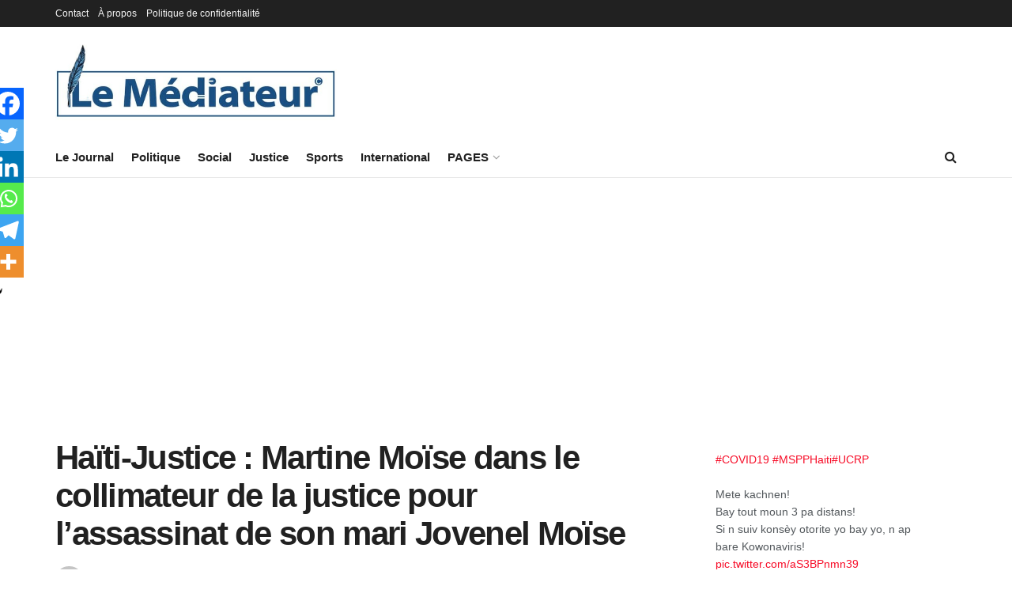

--- FILE ---
content_type: text/html; charset=UTF-8
request_url: https://lemediateurhaiti.com/haiti-justice-martine-moise-dans-le-collimateur-de-la-justice-pour-lassassinat-de-son-mari-jovenel-moise/
body_size: 21100
content:
<!doctype html>
<!--[if lt IE 7]> <html class="no-js lt-ie9 lt-ie8 lt-ie7" lang="fr-FR"> <![endif]-->
<!--[if IE 7]>    <html class="no-js lt-ie9 lt-ie8" lang="fr-FR"> <![endif]-->
<!--[if IE 8]>    <html class="no-js lt-ie9" lang="fr-FR"> <![endif]-->
<!--[if IE 9]>    <html class="no-js lt-ie10" lang="fr-FR"> <![endif]-->
<!--[if gt IE 8]><!--> <html class="no-js" lang="fr-FR"> <!--<![endif]-->
<head>
<meta http-equiv="Content-Type" content="text/html; charset=UTF-8" />
<meta name='viewport' content='width=device-width, initial-scale=1, user-scalable=yes' />
<link rel="profile" href="http://gmpg.org/xfn/11" />
<link rel="pingback" href="https://lemediateurhaiti.com/xmlrpc.php" />
<meta name='robots' content='index, follow, max-image-preview:large, max-snippet:-1, max-video-preview:-1' />
<style>img:is([sizes="auto" i], [sizes^="auto," i]) { contain-intrinsic-size: 3000px 1500px }</style>
<meta property="og:type" content="article">
<meta property="og:title" content="Haïti-Justice : Martine Moïse dans le collimateur de la justice pour l&amp;rsquo;assassinat de son mari Jovenel Moïse">
<meta property="og:site_name" content="Le Médiateur">
<meta property="og:description" content="Martine Moïse est dans la tourmente. L'ancienne première dame de la République d'Haïti est inculpée pour l'assassinat crapuleux de son">
<meta property="og:url" content="https://lemediateurhaiti.com/haiti-justice-martine-moise-dans-le-collimateur-de-la-justice-pour-lassassinat-de-son-mari-jovenel-moise/">
<meta property="og:locale" content="fr_FR">
<meta property="og:image" content="https://lemediateurhaiti.com/wp-content/uploads/2022/07/AA207BD1-70B9-4B29-BBC2-301511C7ED28-1.jpeg">
<meta property="og:image:height" content="400">
<meta property="og:image:width" content="600">
<meta property="article:published_time" content="2024-01-31T21:44:33-04:00">
<meta property="article:modified_time" content="2024-01-31T21:48:15-04:00">
<meta property="article:section" content="Justice">
<meta name="twitter:card" content="summary_large_image">
<meta name="twitter:title" content="Haïti-Justice : Martine Moïse dans le collimateur de la justice pour l&rsquo;assassinat de son mari Jovenel Moïse">
<meta name="twitter:description" content="Martine Moïse est dans la tourmente. L&#039;ancienne première dame de la République d&#039;Haïti est inculpée pour l&#039;assassinat crapuleux de son">
<meta name="twitter:url" content="https://lemediateurhaiti.com/haiti-justice-martine-moise-dans-le-collimateur-de-la-justice-pour-lassassinat-de-son-mari-jovenel-moise/">
<meta name="twitter:site" content="lhumble">
<meta name="twitter:image" content="https://lemediateurhaiti.com/wp-content/uploads/2022/07/AA207BD1-70B9-4B29-BBC2-301511C7ED28-1.jpeg">
<meta name="twitter:image:width" content="600">
<meta name="twitter:image:height" content="400">
<script type="text/javascript">
var jnews_ajax_url = '/?ajax-request=jnews'
</script>
<script type="text/javascript">;window.jnews=window.jnews||{},window.jnews.library=window.jnews.library||{},window.jnews.library=function(){"use strict";var e=this;e.win=window,e.doc=document,e.noop=function(){},e.globalBody=e.doc.getElementsByTagName("body")[0],e.globalBody=e.globalBody?e.globalBody:e.doc,e.win.jnewsDataStorage=e.win.jnewsDataStorage||{_storage:new WeakMap,put:function(e,t,n){this._storage.has(e)||this._storage.set(e,new Map),this._storage.get(e).set(t,n)},get:function(e,t){return this._storage.get(e).get(t)},has:function(e,t){return this._storage.has(e)&&this._storage.get(e).has(t)},remove:function(e,t){var n=this._storage.get(e).delete(t);return 0===!this._storage.get(e).size&&this._storage.delete(e),n}},e.windowWidth=function(){return e.win.innerWidth||e.docEl.clientWidth||e.globalBody.clientWidth},e.windowHeight=function(){return e.win.innerHeight||e.docEl.clientHeight||e.globalBody.clientHeight},e.requestAnimationFrame=e.win.requestAnimationFrame||e.win.webkitRequestAnimationFrame||e.win.mozRequestAnimationFrame||e.win.msRequestAnimationFrame||window.oRequestAnimationFrame||function(e){return setTimeout(e,1e3/60)},e.cancelAnimationFrame=e.win.cancelAnimationFrame||e.win.webkitCancelAnimationFrame||e.win.webkitCancelRequestAnimationFrame||e.win.mozCancelAnimationFrame||e.win.msCancelRequestAnimationFrame||e.win.oCancelRequestAnimationFrame||function(e){clearTimeout(e)},e.classListSupport="classList"in document.createElement("_"),e.hasClass=e.classListSupport?function(e,t){return e.classList.contains(t)}:function(e,t){return e.className.indexOf(t)>=0},e.addClass=e.classListSupport?function(t,n){e.hasClass(t,n)||t.classList.add(n)}:function(t,n){e.hasClass(t,n)||(t.className+=" "+n)},e.removeClass=e.classListSupport?function(t,n){e.hasClass(t,n)&&t.classList.remove(n)}:function(t,n){e.hasClass(t,n)&&(t.className=t.className.replace(n,""))},e.objKeys=function(e){var t=[];for(var n in e)Object.prototype.hasOwnProperty.call(e,n)&&t.push(n);return t},e.isObjectSame=function(e,t){var n=!0;return JSON.stringify(e)!==JSON.stringify(t)&&(n=!1),n},e.extend=function(){for(var e,t,n,o=arguments[0]||{},i=1,a=arguments.length;i<a;i++)if(null!==(e=arguments[i]))for(t in e)o!==(n=e[t])&&void 0!==n&&(o[t]=n);return o},e.dataStorage=e.win.jnewsDataStorage,e.isVisible=function(e){return 0!==e.offsetWidth&&0!==e.offsetHeight||e.getBoundingClientRect().length},e.getHeight=function(e){return e.offsetHeight||e.clientHeight||e.getBoundingClientRect().height},e.getWidth=function(e){return e.offsetWidth||e.clientWidth||e.getBoundingClientRect().width},e.supportsPassive=!1;try{var t=Object.defineProperty({},"passive",{get:function(){e.supportsPassive=!0}});"createEvent"in e.doc?e.win.addEventListener("test",null,t):"fireEvent"in e.doc&&e.win.attachEvent("test",null)}catch(e){}e.passiveOption=!!e.supportsPassive&&{passive:!0},e.setStorage=function(e,t){e="jnews-"+e;var n={expired:Math.floor(((new Date).getTime()+432e5)/1e3)};t=Object.assign(n,t);localStorage.setItem(e,JSON.stringify(t))},e.getStorage=function(e){e="jnews-"+e;var t=localStorage.getItem(e);return null!==t&&0<t.length?JSON.parse(localStorage.getItem(e)):{}},e.expiredStorage=function(){var t,n="jnews-";for(var o in localStorage)o.indexOf(n)>-1&&"undefined"!==(t=e.getStorage(o.replace(n,""))).expired&&t.expired<Math.floor((new Date).getTime()/1e3)&&localStorage.removeItem(o)},e.addEvents=function(t,n,o){for(var i in n){var a=["touchstart","touchmove"].indexOf(i)>=0&&!o&&e.passiveOption;"createEvent"in e.doc?t.addEventListener(i,n[i],a):"fireEvent"in e.doc&&t.attachEvent("on"+i,n[i])}},e.removeEvents=function(t,n){for(var o in n)"createEvent"in e.doc?t.removeEventListener(o,n[o]):"fireEvent"in e.doc&&t.detachEvent("on"+o,n[o])},e.triggerEvents=function(t,n,o){var i;o=o||{detail:null};return"createEvent"in e.doc?(!(i=e.doc.createEvent("CustomEvent")||new CustomEvent(n)).initCustomEvent||i.initCustomEvent(n,!0,!1,o),void t.dispatchEvent(i)):"fireEvent"in e.doc?((i=e.doc.createEventObject()).eventType=n,void t.fireEvent("on"+i.eventType,i)):void 0},e.getParents=function(t,n){void 0===n&&(n=e.doc);for(var o=[],i=t.parentNode,a=!1;!a;)if(i){var r=i;r.querySelectorAll(n).length?a=!0:(o.push(r),i=r.parentNode)}else o=[],a=!0;return o},e.forEach=function(e,t,n){for(var o=0,i=e.length;o<i;o++)t.call(n,e[o],o)},e.getText=function(e){return e.innerText||e.textContent},e.setText=function(e,t){var n="object"==typeof t?t.innerText||t.textContent:t;e.innerText&&(e.innerText=n),e.textContent&&(e.textContent=n)},e.httpBuildQuery=function(t){return e.objKeys(t).reduce(function t(n){var o=arguments.length>1&&void 0!==arguments[1]?arguments[1]:null;return function(i,a){var r=n[a];a=encodeURIComponent(a);var s=o?"".concat(o,"[").concat(a,"]"):a;return null==r||"function"==typeof r?(i.push("".concat(s,"=")),i):["number","boolean","string"].includes(typeof r)?(i.push("".concat(s,"=").concat(encodeURIComponent(r))),i):(i.push(e.objKeys(r).reduce(t(r,s),[]).join("&")),i)}}(t),[]).join("&")},e.get=function(t,n,o,i){return o="function"==typeof o?o:e.noop,e.ajax("GET",t,n,o,i)},e.post=function(t,n,o,i){return o="function"==typeof o?o:e.noop,e.ajax("POST",t,n,o,i)},e.ajax=function(t,n,o,i,a){var r=new XMLHttpRequest,s=n,c=e.httpBuildQuery(o);if(t=-1!=["GET","POST"].indexOf(t)?t:"GET",r.open(t,s+("GET"==t?"?"+c:""),!0),"POST"==t&&r.setRequestHeader("Content-type","application/x-www-form-urlencoded"),r.setRequestHeader("X-Requested-With","XMLHttpRequest"),r.onreadystatechange=function(){4===r.readyState&&200<=r.status&&300>r.status&&"function"==typeof i&&i.call(void 0,r.response)},void 0!==a&&!a){return{xhr:r,send:function(){r.send("POST"==t?c:null)}}}return r.send("POST"==t?c:null),{xhr:r}},e.scrollTo=function(t,n,o){function i(e,t,n){this.start=this.position(),this.change=e-this.start,this.currentTime=0,this.increment=20,this.duration=void 0===n?500:n,this.callback=t,this.finish=!1,this.animateScroll()}return Math.easeInOutQuad=function(e,t,n,o){return(e/=o/2)<1?n/2*e*e+t:-n/2*(--e*(e-2)-1)+t},i.prototype.stop=function(){this.finish=!0},i.prototype.move=function(t){e.doc.documentElement.scrollTop=t,e.globalBody.parentNode.scrollTop=t,e.globalBody.scrollTop=t},i.prototype.position=function(){return e.doc.documentElement.scrollTop||e.globalBody.parentNode.scrollTop||e.globalBody.scrollTop},i.prototype.animateScroll=function(){this.currentTime+=this.increment;var t=Math.easeInOutQuad(this.currentTime,this.start,this.change,this.duration);this.move(t),this.currentTime<this.duration&&!this.finish?e.requestAnimationFrame.call(e.win,this.animateScroll.bind(this)):this.callback&&"function"==typeof this.callback&&this.callback()},new i(t,n,o)},e.unwrap=function(t){var n,o=t;e.forEach(t,(function(e,t){n?n+=e:n=e})),o.replaceWith(n)},e.performance={start:function(e){performance.mark(e+"Start")},stop:function(e){performance.mark(e+"End"),performance.measure(e,e+"Start",e+"End")}},e.fps=function(){var t=0,n=0,o=0;!function(){var i=t=0,a=0,r=0,s=document.getElementById("fpsTable"),c=function(t){void 0===document.getElementsByTagName("body")[0]?e.requestAnimationFrame.call(e.win,(function(){c(t)})):document.getElementsByTagName("body")[0].appendChild(t)};null===s&&((s=document.createElement("div")).style.position="fixed",s.style.top="120px",s.style.left="10px",s.style.width="100px",s.style.height="20px",s.style.border="1px solid black",s.style.fontSize="11px",s.style.zIndex="100000",s.style.backgroundColor="white",s.id="fpsTable",c(s));var l=function(){o++,n=Date.now(),(a=(o/(r=(n-t)/1e3)).toPrecision(2))!=i&&(i=a,s.innerHTML=i+"fps"),1<r&&(t=n,o=0),e.requestAnimationFrame.call(e.win,l)};l()}()},e.instr=function(e,t){for(var n=0;n<t.length;n++)if(-1!==e.toLowerCase().indexOf(t[n].toLowerCase()))return!0},e.winLoad=function(t,n){function o(o){if("complete"===e.doc.readyState||"interactive"===e.doc.readyState)return!o||n?setTimeout(t,n||1):t(o),1}o()||e.addEvents(e.win,{load:o})},e.docReady=function(t,n){function o(o){if("complete"===e.doc.readyState||"interactive"===e.doc.readyState)return!o||n?setTimeout(t,n||1):t(o),1}o()||e.addEvents(e.doc,{DOMContentLoaded:o})},e.fireOnce=function(){e.docReady((function(){e.assets=e.assets||[],e.assets.length&&(e.boot(),e.load_assets())}),50)},e.boot=function(){e.length&&e.doc.querySelectorAll("style[media]").forEach((function(e){"not all"==e.getAttribute("media")&&e.removeAttribute("media")}))},e.create_js=function(t,n){var o=e.doc.createElement("script");switch(o.setAttribute("src",t),n){case"defer":o.setAttribute("defer",!0);break;case"async":o.setAttribute("async",!0);break;case"deferasync":o.setAttribute("defer",!0),o.setAttribute("async",!0)}e.globalBody.appendChild(o)},e.load_assets=function(){"object"==typeof e.assets&&e.forEach(e.assets.slice(0),(function(t,n){var o="";t.defer&&(o+="defer"),t.async&&(o+="async"),e.create_js(t.url,o);var i=e.assets.indexOf(t);i>-1&&e.assets.splice(i,1)})),e.assets=jnewsoption.au_scripts=window.jnewsads=[]},e.setCookie=function(e,t,n){var o="";if(n){var i=new Date;i.setTime(i.getTime()+24*n*60*60*1e3),o="; expires="+i.toUTCString()}document.cookie=e+"="+(t||"")+o+"; path=/"},e.getCookie=function(e){for(var t=e+"=",n=document.cookie.split(";"),o=0;o<n.length;o++){for(var i=n[o];" "==i.charAt(0);)i=i.substring(1,i.length);if(0==i.indexOf(t))return i.substring(t.length,i.length)}return null},e.eraseCookie=function(e){document.cookie=e+"=; Path=/; Expires=Thu, 01 Jan 1970 00:00:01 GMT;"},e.docReady((function(){e.globalBody=e.globalBody==e.doc?e.doc.getElementsByTagName("body")[0]:e.globalBody,e.globalBody=e.globalBody?e.globalBody:e.doc})),e.winLoad((function(){e.winLoad((function(){var t=!1;if(void 0!==window.jnewsadmin)if(void 0!==window.file_version_checker){var n=e.objKeys(window.file_version_checker);n.length?n.forEach((function(e){t||"10.0.4"===window.file_version_checker[e]||(t=!0)})):t=!0}else t=!0;t&&(window.jnewsHelper.getMessage(),window.jnewsHelper.getNotice())}),2500)}))},window.jnews.library=new window.jnews.library;</script>
<!-- This site is optimized with the Yoast SEO plugin v26.8 - https://yoast.com/product/yoast-seo-wordpress/ -->
<title>Haïti-Justice : Martine Moïse dans le collimateur de la justice pour l&#039;assassinat de son mari Jovenel Moïse - Le Médiateur</title>
<link rel="canonical" href="https://lemediateurhaiti.com/haiti-justice-martine-moise-dans-le-collimateur-de-la-justice-pour-lassassinat-de-son-mari-jovenel-moise/" />
<meta property="og:locale" content="fr_FR" />
<meta property="og:type" content="article" />
<meta property="og:title" content="Haïti-Justice : Martine Moïse dans le collimateur de la justice pour l&#039;assassinat de son mari Jovenel Moïse - Le Médiateur" />
<meta property="og:description" content="PARTAGERMartine Moïse est dans la tourmente. L&rsquo;ancienne première dame de la République d&rsquo;Haïti est inculpée pour l&rsquo;assassinat crapuleux de son mari Jovenel Moïse. Selon ce qu&rsquo;ont rapporté plusieurs médias le lundi 29 janvier, la veuve de M. Moïse est accusée de participation présumée dans ce magnicide survenu le 7 juillet 2021. Depuis l&rsquo;assassinat de Jovenel [&hellip;]" />
<meta property="og:url" content="https://lemediateurhaiti.com/haiti-justice-martine-moise-dans-le-collimateur-de-la-justice-pour-lassassinat-de-son-mari-jovenel-moise/" />
<meta property="og:site_name" content="Le Médiateur" />
<meta property="article:publisher" content="https://web.facebook.com/lemediateurht/" />
<meta property="article:published_time" content="2024-02-01T01:44:33+00:00" />
<meta property="article:modified_time" content="2024-02-01T01:48:15+00:00" />
<meta property="og:image" content="https://lemediateurhaiti.com/wp-content/uploads/2022/07/AA207BD1-70B9-4B29-BBC2-301511C7ED28-1.jpeg" />
<meta property="og:image:width" content="600" />
<meta property="og:image:height" content="400" />
<meta property="og:image:type" content="image/jpeg" />
<meta name="author" content="Le Mediateur" />
<meta name="twitter:card" content="summary_large_image" />
<meta name="twitter:creator" content="@lhumble" />
<meta name="twitter:site" content="@lemediateurht" />
<script type="application/ld+json" class="yoast-schema-graph">{"@context":"https://schema.org","@graph":[{"@type":"Article","@id":"https://lemediateurhaiti.com/haiti-justice-martine-moise-dans-le-collimateur-de-la-justice-pour-lassassinat-de-son-mari-jovenel-moise/#article","isPartOf":{"@id":"https://lemediateurhaiti.com/haiti-justice-martine-moise-dans-le-collimateur-de-la-justice-pour-lassassinat-de-son-mari-jovenel-moise/"},"author":{"name":"Le Mediateur","@id":"https://lemediateurhaiti.com/#/schema/person/51effa17551116c7d5e0d2746bc8b2f7"},"headline":"Haïti-Justice : Martine Moïse dans le collimateur de la justice pour l&rsquo;assassinat de son mari Jovenel Moïse","datePublished":"2024-02-01T01:44:33+00:00","dateModified":"2024-02-01T01:48:15+00:00","mainEntityOfPage":{"@id":"https://lemediateurhaiti.com/haiti-justice-martine-moise-dans-le-collimateur-de-la-justice-pour-lassassinat-de-son-mari-jovenel-moise/"},"wordCount":220,"publisher":{"@id":"https://lemediateurhaiti.com/#organization"},"image":{"@id":"https://lemediateurhaiti.com/haiti-justice-martine-moise-dans-le-collimateur-de-la-justice-pour-lassassinat-de-son-mari-jovenel-moise/#primaryimage"},"thumbnailUrl":"https://lemediateurhaiti.com/wp-content/uploads/2022/07/AA207BD1-70B9-4B29-BBC2-301511C7ED28-1.jpeg","articleSection":["Justice"],"inLanguage":"fr-FR"},{"@type":"WebPage","@id":"https://lemediateurhaiti.com/haiti-justice-martine-moise-dans-le-collimateur-de-la-justice-pour-lassassinat-de-son-mari-jovenel-moise/","url":"https://lemediateurhaiti.com/haiti-justice-martine-moise-dans-le-collimateur-de-la-justice-pour-lassassinat-de-son-mari-jovenel-moise/","name":"Haïti-Justice : Martine Moïse dans le collimateur de la justice pour l'assassinat de son mari Jovenel Moïse - Le Médiateur","isPartOf":{"@id":"https://lemediateurhaiti.com/#website"},"primaryImageOfPage":{"@id":"https://lemediateurhaiti.com/haiti-justice-martine-moise-dans-le-collimateur-de-la-justice-pour-lassassinat-de-son-mari-jovenel-moise/#primaryimage"},"image":{"@id":"https://lemediateurhaiti.com/haiti-justice-martine-moise-dans-le-collimateur-de-la-justice-pour-lassassinat-de-son-mari-jovenel-moise/#primaryimage"},"thumbnailUrl":"https://lemediateurhaiti.com/wp-content/uploads/2022/07/AA207BD1-70B9-4B29-BBC2-301511C7ED28-1.jpeg","datePublished":"2024-02-01T01:44:33+00:00","dateModified":"2024-02-01T01:48:15+00:00","breadcrumb":{"@id":"https://lemediateurhaiti.com/haiti-justice-martine-moise-dans-le-collimateur-de-la-justice-pour-lassassinat-de-son-mari-jovenel-moise/#breadcrumb"},"inLanguage":"fr-FR","potentialAction":[{"@type":"ReadAction","target":["https://lemediateurhaiti.com/haiti-justice-martine-moise-dans-le-collimateur-de-la-justice-pour-lassassinat-de-son-mari-jovenel-moise/"]}]},{"@type":"ImageObject","inLanguage":"fr-FR","@id":"https://lemediateurhaiti.com/haiti-justice-martine-moise-dans-le-collimateur-de-la-justice-pour-lassassinat-de-son-mari-jovenel-moise/#primaryimage","url":"https://lemediateurhaiti.com/wp-content/uploads/2022/07/AA207BD1-70B9-4B29-BBC2-301511C7ED28-1.jpeg","contentUrl":"https://lemediateurhaiti.com/wp-content/uploads/2022/07/AA207BD1-70B9-4B29-BBC2-301511C7ED28-1.jpeg","width":600,"height":400},{"@type":"BreadcrumbList","@id":"https://lemediateurhaiti.com/haiti-justice-martine-moise-dans-le-collimateur-de-la-justice-pour-lassassinat-de-son-mari-jovenel-moise/#breadcrumb","itemListElement":[{"@type":"ListItem","position":1,"name":"Accueil","item":"https://lemediateurhaiti.com/"},{"@type":"ListItem","position":2,"name":"Haïti-Justice : Martine Moïse dans le collimateur de la justice pour l&rsquo;assassinat de son mari Jovenel Moïse"}]},{"@type":"WebSite","@id":"https://lemediateurhaiti.com/#website","url":"https://lemediateurhaiti.com/","name":"Le Médiateur","description":"Le pont entre vous et la bonne information","publisher":{"@id":"https://lemediateurhaiti.com/#organization"},"potentialAction":[{"@type":"SearchAction","target":{"@type":"EntryPoint","urlTemplate":"https://lemediateurhaiti.com/?s={search_term_string}"},"query-input":{"@type":"PropertyValueSpecification","valueRequired":true,"valueName":"search_term_string"}}],"inLanguage":"fr-FR"},{"@type":"Organization","@id":"https://lemediateurhaiti.com/#organization","name":"Le Médiateur","url":"https://lemediateurhaiti.com/","logo":{"@type":"ImageObject","inLanguage":"fr-FR","@id":"https://lemediateurhaiti.com/#/schema/logo/image/","url":"https://i0.wp.com/lemediateurhaiti.com/wp-content/uploads/2020/03/Logo-Le-Mediateur-3.jpg?fit=711%2C192&ssl=1","contentUrl":"https://i0.wp.com/lemediateurhaiti.com/wp-content/uploads/2020/03/Logo-Le-Mediateur-3.jpg?fit=711%2C192&ssl=1","width":711,"height":192,"caption":"Le Médiateur"},"image":{"@id":"https://lemediateurhaiti.com/#/schema/logo/image/"},"sameAs":["https://web.facebook.com/lemediateurht/","https://x.com/lemediateurht","https://www.instagram.com/lemediateurht/","https://www.youtube.com/channel/UCoEAR5o39208iEbP3CQvaLQ"]},{"@type":"Person","@id":"https://lemediateurhaiti.com/#/schema/person/51effa17551116c7d5e0d2746bc8b2f7","name":"Le Mediateur","image":{"@type":"ImageObject","inLanguage":"fr-FR","@id":"https://lemediateurhaiti.com/#/schema/person/image/","url":"https://secure.gravatar.com/avatar/32388bf97841cee3a6624b2e00344b129343b6813f625cc82a5197ce21a22423?s=96&d=mm&r=g","contentUrl":"https://secure.gravatar.com/avatar/32388bf97841cee3a6624b2e00344b129343b6813f625cc82a5197ce21a22423?s=96&d=mm&r=g","caption":"Le Mediateur"},"sameAs":["https://x.com/lhumble","lhumble"],"url":"https://lemediateurhaiti.com/author/lemediateur/"}]}</script>
<!-- / Yoast SEO plugin. -->
<link rel='dns-prefetch' href='//stats.wp.com' />
<link rel='preconnect' href='//c0.wp.com' />
<link rel='stylesheet' id='jetpack_related-posts-css' href='//c0.wp.com/p/jetpack/15.4/modules/related-posts/related-posts.css' type='text/css' media='all' />
<link rel='stylesheet' id='wp-block-library-css' href='//c0.wp.com/c/6.8.3/wp-includes/css/dist/block-library/style.min.css' type='text/css' media='all' />
<style id='classic-theme-styles-inline-css' type='text/css'>
/*! This file is auto-generated */
.wp-block-button__link{color:#fff;background-color:#32373c;border-radius:9999px;box-shadow:none;text-decoration:none;padding:calc(.667em + 2px) calc(1.333em + 2px);font-size:1.125em}.wp-block-file__button{background:#32373c;color:#fff;text-decoration:none}
</style>
<link rel='stylesheet' id='mediaelement-css' href='//c0.wp.com/c/6.8.3/wp-includes/js/mediaelement/mediaelementplayer-legacy.min.css' type='text/css' media='all' />
<link rel='stylesheet' id='wp-mediaelement-css' href='//c0.wp.com/c/6.8.3/wp-includes/js/mediaelement/wp-mediaelement.min.css' type='text/css' media='all' />
<style id='jetpack-sharing-buttons-style-inline-css' type='text/css'>
.jetpack-sharing-buttons__services-list{display:flex;flex-direction:row;flex-wrap:wrap;gap:0;list-style-type:none;margin:5px;padding:0}.jetpack-sharing-buttons__services-list.has-small-icon-size{font-size:12px}.jetpack-sharing-buttons__services-list.has-normal-icon-size{font-size:16px}.jetpack-sharing-buttons__services-list.has-large-icon-size{font-size:24px}.jetpack-sharing-buttons__services-list.has-huge-icon-size{font-size:36px}@media print{.jetpack-sharing-buttons__services-list{display:none!important}}.editor-styles-wrapper .wp-block-jetpack-sharing-buttons{gap:0;padding-inline-start:0}ul.jetpack-sharing-buttons__services-list.has-background{padding:1.25em 2.375em}
</style>
<style id='global-styles-inline-css' type='text/css'>
:root{--wp--preset--aspect-ratio--square: 1;--wp--preset--aspect-ratio--4-3: 4/3;--wp--preset--aspect-ratio--3-4: 3/4;--wp--preset--aspect-ratio--3-2: 3/2;--wp--preset--aspect-ratio--2-3: 2/3;--wp--preset--aspect-ratio--16-9: 16/9;--wp--preset--aspect-ratio--9-16: 9/16;--wp--preset--color--black: #000000;--wp--preset--color--cyan-bluish-gray: #abb8c3;--wp--preset--color--white: #ffffff;--wp--preset--color--pale-pink: #f78da7;--wp--preset--color--vivid-red: #cf2e2e;--wp--preset--color--luminous-vivid-orange: #ff6900;--wp--preset--color--luminous-vivid-amber: #fcb900;--wp--preset--color--light-green-cyan: #7bdcb5;--wp--preset--color--vivid-green-cyan: #00d084;--wp--preset--color--pale-cyan-blue: #8ed1fc;--wp--preset--color--vivid-cyan-blue: #0693e3;--wp--preset--color--vivid-purple: #9b51e0;--wp--preset--gradient--vivid-cyan-blue-to-vivid-purple: linear-gradient(135deg,rgba(6,147,227,1) 0%,rgb(155,81,224) 100%);--wp--preset--gradient--light-green-cyan-to-vivid-green-cyan: linear-gradient(135deg,rgb(122,220,180) 0%,rgb(0,208,130) 100%);--wp--preset--gradient--luminous-vivid-amber-to-luminous-vivid-orange: linear-gradient(135deg,rgba(252,185,0,1) 0%,rgba(255,105,0,1) 100%);--wp--preset--gradient--luminous-vivid-orange-to-vivid-red: linear-gradient(135deg,rgba(255,105,0,1) 0%,rgb(207,46,46) 100%);--wp--preset--gradient--very-light-gray-to-cyan-bluish-gray: linear-gradient(135deg,rgb(238,238,238) 0%,rgb(169,184,195) 100%);--wp--preset--gradient--cool-to-warm-spectrum: linear-gradient(135deg,rgb(74,234,220) 0%,rgb(151,120,209) 20%,rgb(207,42,186) 40%,rgb(238,44,130) 60%,rgb(251,105,98) 80%,rgb(254,248,76) 100%);--wp--preset--gradient--blush-light-purple: linear-gradient(135deg,rgb(255,206,236) 0%,rgb(152,150,240) 100%);--wp--preset--gradient--blush-bordeaux: linear-gradient(135deg,rgb(254,205,165) 0%,rgb(254,45,45) 50%,rgb(107,0,62) 100%);--wp--preset--gradient--luminous-dusk: linear-gradient(135deg,rgb(255,203,112) 0%,rgb(199,81,192) 50%,rgb(65,88,208) 100%);--wp--preset--gradient--pale-ocean: linear-gradient(135deg,rgb(255,245,203) 0%,rgb(182,227,212) 50%,rgb(51,167,181) 100%);--wp--preset--gradient--electric-grass: linear-gradient(135deg,rgb(202,248,128) 0%,rgb(113,206,126) 100%);--wp--preset--gradient--midnight: linear-gradient(135deg,rgb(2,3,129) 0%,rgb(40,116,252) 100%);--wp--preset--font-size--small: 13px;--wp--preset--font-size--medium: 20px;--wp--preset--font-size--large: 36px;--wp--preset--font-size--x-large: 42px;--wp--preset--spacing--20: 0.44rem;--wp--preset--spacing--30: 0.67rem;--wp--preset--spacing--40: 1rem;--wp--preset--spacing--50: 1.5rem;--wp--preset--spacing--60: 2.25rem;--wp--preset--spacing--70: 3.38rem;--wp--preset--spacing--80: 5.06rem;--wp--preset--shadow--natural: 6px 6px 9px rgba(0, 0, 0, 0.2);--wp--preset--shadow--deep: 12px 12px 50px rgba(0, 0, 0, 0.4);--wp--preset--shadow--sharp: 6px 6px 0px rgba(0, 0, 0, 0.2);--wp--preset--shadow--outlined: 6px 6px 0px -3px rgba(255, 255, 255, 1), 6px 6px rgba(0, 0, 0, 1);--wp--preset--shadow--crisp: 6px 6px 0px rgba(0, 0, 0, 1);}:where(.is-layout-flex){gap: 0.5em;}:where(.is-layout-grid){gap: 0.5em;}body .is-layout-flex{display: flex;}.is-layout-flex{flex-wrap: wrap;align-items: center;}.is-layout-flex > :is(*, div){margin: 0;}body .is-layout-grid{display: grid;}.is-layout-grid > :is(*, div){margin: 0;}:where(.wp-block-columns.is-layout-flex){gap: 2em;}:where(.wp-block-columns.is-layout-grid){gap: 2em;}:where(.wp-block-post-template.is-layout-flex){gap: 1.25em;}:where(.wp-block-post-template.is-layout-grid){gap: 1.25em;}.has-black-color{color: var(--wp--preset--color--black) !important;}.has-cyan-bluish-gray-color{color: var(--wp--preset--color--cyan-bluish-gray) !important;}.has-white-color{color: var(--wp--preset--color--white) !important;}.has-pale-pink-color{color: var(--wp--preset--color--pale-pink) !important;}.has-vivid-red-color{color: var(--wp--preset--color--vivid-red) !important;}.has-luminous-vivid-orange-color{color: var(--wp--preset--color--luminous-vivid-orange) !important;}.has-luminous-vivid-amber-color{color: var(--wp--preset--color--luminous-vivid-amber) !important;}.has-light-green-cyan-color{color: var(--wp--preset--color--light-green-cyan) !important;}.has-vivid-green-cyan-color{color: var(--wp--preset--color--vivid-green-cyan) !important;}.has-pale-cyan-blue-color{color: var(--wp--preset--color--pale-cyan-blue) !important;}.has-vivid-cyan-blue-color{color: var(--wp--preset--color--vivid-cyan-blue) !important;}.has-vivid-purple-color{color: var(--wp--preset--color--vivid-purple) !important;}.has-black-background-color{background-color: var(--wp--preset--color--black) !important;}.has-cyan-bluish-gray-background-color{background-color: var(--wp--preset--color--cyan-bluish-gray) !important;}.has-white-background-color{background-color: var(--wp--preset--color--white) !important;}.has-pale-pink-background-color{background-color: var(--wp--preset--color--pale-pink) !important;}.has-vivid-red-background-color{background-color: var(--wp--preset--color--vivid-red) !important;}.has-luminous-vivid-orange-background-color{background-color: var(--wp--preset--color--luminous-vivid-orange) !important;}.has-luminous-vivid-amber-background-color{background-color: var(--wp--preset--color--luminous-vivid-amber) !important;}.has-light-green-cyan-background-color{background-color: var(--wp--preset--color--light-green-cyan) !important;}.has-vivid-green-cyan-background-color{background-color: var(--wp--preset--color--vivid-green-cyan) !important;}.has-pale-cyan-blue-background-color{background-color: var(--wp--preset--color--pale-cyan-blue) !important;}.has-vivid-cyan-blue-background-color{background-color: var(--wp--preset--color--vivid-cyan-blue) !important;}.has-vivid-purple-background-color{background-color: var(--wp--preset--color--vivid-purple) !important;}.has-black-border-color{border-color: var(--wp--preset--color--black) !important;}.has-cyan-bluish-gray-border-color{border-color: var(--wp--preset--color--cyan-bluish-gray) !important;}.has-white-border-color{border-color: var(--wp--preset--color--white) !important;}.has-pale-pink-border-color{border-color: var(--wp--preset--color--pale-pink) !important;}.has-vivid-red-border-color{border-color: var(--wp--preset--color--vivid-red) !important;}.has-luminous-vivid-orange-border-color{border-color: var(--wp--preset--color--luminous-vivid-orange) !important;}.has-luminous-vivid-amber-border-color{border-color: var(--wp--preset--color--luminous-vivid-amber) !important;}.has-light-green-cyan-border-color{border-color: var(--wp--preset--color--light-green-cyan) !important;}.has-vivid-green-cyan-border-color{border-color: var(--wp--preset--color--vivid-green-cyan) !important;}.has-pale-cyan-blue-border-color{border-color: var(--wp--preset--color--pale-cyan-blue) !important;}.has-vivid-cyan-blue-border-color{border-color: var(--wp--preset--color--vivid-cyan-blue) !important;}.has-vivid-purple-border-color{border-color: var(--wp--preset--color--vivid-purple) !important;}.has-vivid-cyan-blue-to-vivid-purple-gradient-background{background: var(--wp--preset--gradient--vivid-cyan-blue-to-vivid-purple) !important;}.has-light-green-cyan-to-vivid-green-cyan-gradient-background{background: var(--wp--preset--gradient--light-green-cyan-to-vivid-green-cyan) !important;}.has-luminous-vivid-amber-to-luminous-vivid-orange-gradient-background{background: var(--wp--preset--gradient--luminous-vivid-amber-to-luminous-vivid-orange) !important;}.has-luminous-vivid-orange-to-vivid-red-gradient-background{background: var(--wp--preset--gradient--luminous-vivid-orange-to-vivid-red) !important;}.has-very-light-gray-to-cyan-bluish-gray-gradient-background{background: var(--wp--preset--gradient--very-light-gray-to-cyan-bluish-gray) !important;}.has-cool-to-warm-spectrum-gradient-background{background: var(--wp--preset--gradient--cool-to-warm-spectrum) !important;}.has-blush-light-purple-gradient-background{background: var(--wp--preset--gradient--blush-light-purple) !important;}.has-blush-bordeaux-gradient-background{background: var(--wp--preset--gradient--blush-bordeaux) !important;}.has-luminous-dusk-gradient-background{background: var(--wp--preset--gradient--luminous-dusk) !important;}.has-pale-ocean-gradient-background{background: var(--wp--preset--gradient--pale-ocean) !important;}.has-electric-grass-gradient-background{background: var(--wp--preset--gradient--electric-grass) !important;}.has-midnight-gradient-background{background: var(--wp--preset--gradient--midnight) !important;}.has-small-font-size{font-size: var(--wp--preset--font-size--small) !important;}.has-medium-font-size{font-size: var(--wp--preset--font-size--medium) !important;}.has-large-font-size{font-size: var(--wp--preset--font-size--large) !important;}.has-x-large-font-size{font-size: var(--wp--preset--font-size--x-large) !important;}
:where(.wp-block-post-template.is-layout-flex){gap: 1.25em;}:where(.wp-block-post-template.is-layout-grid){gap: 1.25em;}
:where(.wp-block-columns.is-layout-flex){gap: 2em;}:where(.wp-block-columns.is-layout-grid){gap: 2em;}
:root :where(.wp-block-pullquote){font-size: 1.5em;line-height: 1.6;}
</style>
<link rel='stylesheet' id='js_composer_front-css' href='//lemediateurhaiti.com/wp-content/plugins/js_composer/assets/css/js_composer.min.css' type='text/css' media='all' />
<link rel='stylesheet' id='heateor_sss_frontend_css-css' href='//lemediateurhaiti.com/wp-content/plugins/sassy-social-share/public/css/sassy-social-share-public.css' type='text/css' media='all' />
<style id='heateor_sss_frontend_css-inline-css' type='text/css'>
.heateor_sss_button_instagram span.heateor_sss_svg,a.heateor_sss_instagram span.heateor_sss_svg{background:radial-gradient(circle at 30% 107%,#fdf497 0,#fdf497 5%,#fd5949 45%,#d6249f 60%,#285aeb 90%)}.heateor_sss_horizontal_sharing .heateor_sss_svg,.heateor_sss_standard_follow_icons_container .heateor_sss_svg{color:#fff;border-width:0px;border-style:solid;border-color:transparent}.heateor_sss_horizontal_sharing .heateorSssTCBackground{color:#666}.heateor_sss_horizontal_sharing span.heateor_sss_svg:hover,.heateor_sss_standard_follow_icons_container span.heateor_sss_svg:hover{border-color:transparent;}.heateor_sss_vertical_sharing span.heateor_sss_svg,.heateor_sss_floating_follow_icons_container span.heateor_sss_svg{color:#fff;border-width:0px;border-style:solid;border-color:transparent;}.heateor_sss_vertical_sharing .heateorSssTCBackground{color:#666;}.heateor_sss_vertical_sharing span.heateor_sss_svg:hover,.heateor_sss_floating_follow_icons_container span.heateor_sss_svg:hover{border-color:transparent;}@media screen and (max-width:783px) {.heateor_sss_vertical_sharing{display:none!important}}div.heateor_sss_mobile_footer{display:none;}@media screen and (max-width:783px){div.heateor_sss_bottom_sharing .heateorSssTCBackground{background-color:white}div.heateor_sss_bottom_sharing{width:100%!important;left:0!important;}div.heateor_sss_bottom_sharing a{width:16.666666666667% !important;}div.heateor_sss_bottom_sharing .heateor_sss_svg{width: 100% !important;}div.heateor_sss_bottom_sharing div.heateorSssTotalShareCount{font-size:1em!important;line-height:28px!important}div.heateor_sss_bottom_sharing div.heateorSssTotalShareText{font-size:.7em!important;line-height:0px!important}div.heateor_sss_mobile_footer{display:block;height:40px;}.heateor_sss_bottom_sharing{padding:0!important;display:block!important;width:auto!important;bottom:-2px!important;top: auto!important;}.heateor_sss_bottom_sharing .heateor_sss_square_count{line-height:inherit;}.heateor_sss_bottom_sharing .heateorSssSharingArrow{display:none;}.heateor_sss_bottom_sharing .heateorSssTCBackground{margin-right:1.1em!important}}
</style>
<link rel='stylesheet' id='jnews-frontend-css' href='//lemediateurhaiti.com/wp-content/themes/jnews/assets/dist/frontend.min.css' type='text/css' media='all' />
<link rel='stylesheet' id='jnews-js-composer-css' href='//lemediateurhaiti.com/wp-content/themes/jnews/assets/css/js-composer-frontend.css' type='text/css' media='all' />
<link rel='stylesheet' id='jnews-style-css' href='//lemediateurhaiti.com/wp-content/themes/jnews/style.css' type='text/css' media='all' />
<link rel='stylesheet' id='jnews-darkmode-css' href='//lemediateurhaiti.com/wp-content/themes/jnews/assets/css/darkmode.css' type='text/css' media='all' />
<link rel='stylesheet' id='jnews-scheme-css' href='//lemediateurhaiti.com/wp-content/themes/jnews/data/import/newspaper/scheme.css' type='text/css' media='all' />
<script type="text/javascript" id="jetpack_related-posts-js-extra">
/* <![CDATA[ */
var related_posts_js_options = {"post_heading":"h4"};
/* ]]> */
</script>
<script type="text/javascript" src="//c0.wp.com/p/jetpack/15.4/_inc/build/related-posts/related-posts.min.js" id="jetpack_related-posts-js"></script>
<script type="text/javascript" src="//c0.wp.com/c/6.8.3/wp-includes/js/jquery/jquery.min.js" id="jquery-core-js"></script>
<script type="text/javascript" src="//c0.wp.com/c/6.8.3/wp-includes/js/jquery/jquery-migrate.min.js" id="jquery-migrate-js"></script>
<script></script><link rel="https://api.w.org/" href="https://lemediateurhaiti.com/wp-json/" /><link rel="alternate" title="JSON" type="application/json" href="https://lemediateurhaiti.com/wp-json/wp/v2/posts/23107" /><script async src="https://pagead2.googlesyndication.com/pagead/js/adsbygoogle.js?client=ca-pub-1512120801740663"
crossorigin="anonymous"></script>	<style>img#wpstats{display:none}</style>
<meta name="generator" content="Powered by WPBakery Page Builder - drag and drop page builder for WordPress."/>
<link rel="icon" href="https://lemediateurhaiti.com/wp-content/uploads/2020/03/cropped-IMG-20200103-WA0032-1-32x32.jpg" sizes="32x32" />
<link rel="icon" href="https://lemediateurhaiti.com/wp-content/uploads/2020/03/cropped-IMG-20200103-WA0032-1-192x192.jpg" sizes="192x192" />
<link rel="apple-touch-icon" href="https://lemediateurhaiti.com/wp-content/uploads/2020/03/cropped-IMG-20200103-WA0032-1-180x180.jpg" />
<meta name="msapplication-TileImage" content="https://lemediateurhaiti.com/wp-content/uploads/2020/03/cropped-IMG-20200103-WA0032-1-270x270.jpg" />
<style id="jeg_dynamic_css" type="text/css" data-type="jeg_custom-css">.jeg_mobile_bottombar { height : 60px; line-height : 60px; } </style><style type="text/css">
.no_thumbnail .jeg_thumb,
.thumbnail-container.no_thumbnail {
display: none !important;
}
.jeg_search_result .jeg_pl_xs_3.no_thumbnail .jeg_postblock_content,
.jeg_sidefeed .jeg_pl_xs_3.no_thumbnail .jeg_postblock_content,
.jeg_pl_sm.no_thumbnail .jeg_postblock_content {
margin-left: 0;
}
.jeg_postblock_11 .no_thumbnail .jeg_postblock_content,
.jeg_postblock_12 .no_thumbnail .jeg_postblock_content,
.jeg_postblock_12.jeg_col_3o3 .no_thumbnail .jeg_postblock_content  {
margin-top: 0;
}
.jeg_postblock_15 .jeg_pl_md_box.no_thumbnail .jeg_postblock_content,
.jeg_postblock_19 .jeg_pl_md_box.no_thumbnail .jeg_postblock_content,
.jeg_postblock_24 .jeg_pl_md_box.no_thumbnail .jeg_postblock_content,
.jeg_sidefeed .jeg_pl_md_box .jeg_postblock_content {
position: relative;
}
.jeg_postblock_carousel_2 .no_thumbnail .jeg_post_title a,
.jeg_postblock_carousel_2 .no_thumbnail .jeg_post_title a:hover,
.jeg_postblock_carousel_2 .no_thumbnail .jeg_post_meta .fa {
color: #212121 !important;
} 
.jnews-dark-mode .jeg_postblock_carousel_2 .no_thumbnail .jeg_post_title a,
.jnews-dark-mode .jeg_postblock_carousel_2 .no_thumbnail .jeg_post_title a:hover,
.jnews-dark-mode .jeg_postblock_carousel_2 .no_thumbnail .jeg_post_meta .fa {
color: #fff !important;
} 
</style>		<style type="text/css" id="wp-custom-css">
img.jeg_logo_img.litespeed-loaded, img.jeg_logo_img{
max-width: 550px;
}		</style>
<noscript><style> .wpb_animate_when_almost_visible { opacity: 1; }</style></noscript></head>
<body class="wp-singular post-template-default single single-post postid-23107 single-format-standard wp-embed-responsive wp-theme-jnews jeg_toggle_light jeg_single_tpl_1 jnews jsc_normal wpb-js-composer js-comp-ver-8.2 vc_responsive">
<div class="jeg_ad jeg_ad_top jnews_header_top_ads">
<div class='ads-wrapper  '></div>    </div>
<!-- The Main Wrapper
============================================= -->
<div class="jeg_viewport">
<div class="jeg_header_wrapper">
<div class="jeg_header_instagram_wrapper">
</div>
<!-- HEADER -->
<div class="jeg_header normal">
<div class="jeg_topbar jeg_container jeg_navbar_wrapper dark">
<div class="container">
<div class="jeg_nav_row">
<div class="jeg_nav_col jeg_nav_left  jeg_nav_grow">
<div class="item_wrap jeg_nav_alignleft">
<div class="jeg_nav_item">
<ul class="jeg_menu jeg_top_menu"><li id="menu-item-19093" class="menu-item menu-item-type-post_type menu-item-object-page menu-item-19093"><a href="https://lemediateurhaiti.com/contact/">Contact</a></li>
<li id="menu-item-19094" class="menu-item menu-item-type-post_type menu-item-object-page menu-item-19094"><a href="https://lemediateurhaiti.com/a-propos/">À propos</a></li>
<li id="menu-item-19095" class="menu-item menu-item-type-post_type menu-item-object-page menu-item-privacy-policy menu-item-19095"><a rel="privacy-policy" href="https://lemediateurhaiti.com/politque/">Politique de confidentialité</a></li>
</ul></div>                    </div>
</div>
<div class="jeg_nav_col jeg_nav_center  jeg_nav_normal">
<div class="item_wrap jeg_nav_aligncenter">
</div>
</div>
<div class="jeg_nav_col jeg_nav_right  jeg_nav_normal">
<div class="item_wrap jeg_nav_alignright">
</div>
</div>
</div>
</div>
</div><!-- /.jeg_container --><div class="jeg_midbar jeg_container jeg_navbar_wrapper normal">
<div class="container">
<div class="jeg_nav_row">
<div class="jeg_nav_col jeg_nav_left jeg_nav_normal">
<div class="item_wrap jeg_nav_alignleft">
<div class="jeg_nav_item jeg_logo jeg_desktop_logo">
<div class="site-title">
<a href="https://lemediateurhaiti.com/" aria-label="Visit Homepage" style="padding: 0 0 0 0;">
<img class='jeg_logo_img' src="https://lemediateurhaiti.com/wp-content/uploads/2020/03/Logo-Le-Mediateur-3.jpg" srcset="https://lemediateurhaiti.com/wp-content/uploads/2020/03/Logo-Le-Mediateur-3.jpg 1x, https://lemediateurhaiti.com/wp-content/uploads/2020/03/Logo-Le-Mediateur-3.jpg 2x" alt="Le Médiateur"data-light-src="https://lemediateurhaiti.com/wp-content/uploads/2020/03/Logo-Le-Mediateur-3.jpg" data-light-srcset="https://lemediateurhaiti.com/wp-content/uploads/2020/03/Logo-Le-Mediateur-3.jpg 1x, https://lemediateurhaiti.com/wp-content/uploads/2020/03/Logo-Le-Mediateur-3.jpg 2x" data-dark-src="https://lemediateurhaiti.com/wp-content/uploads/2020/03/Logo-Le-Mediateur-3.jpg" data-dark-srcset="https://lemediateurhaiti.com/wp-content/uploads/2020/03/Logo-Le-Mediateur-3.jpg 1x, https://lemediateurhaiti.com/wp-content/uploads/2020/03/Logo-Le-Mediateur-3.jpg 2x">			</a>
</div>
</div>
</div>
</div>
<div class="jeg_nav_col jeg_nav_center jeg_nav_normal">
<div class="item_wrap jeg_nav_aligncenter">
</div>
</div>
<div class="jeg_nav_col jeg_nav_right jeg_nav_grow">
<div class="item_wrap jeg_nav_alignright">
</div>
</div>
</div>
</div>
</div><div class="jeg_bottombar jeg_navbar jeg_container jeg_navbar_wrapper jeg_navbar_normal jeg_navbar_normal">
<div class="container">
<div class="jeg_nav_row">
<div class="jeg_nav_col jeg_nav_left jeg_nav_grow">
<div class="item_wrap jeg_nav_alignleft">
<div class="jeg_nav_item jeg_main_menu_wrapper">
<div class="jeg_mainmenu_wrap"><ul class="jeg_menu jeg_main_menu jeg_menu_style_1" data-animation="animate"><li id="menu-item-2283" class="menu-item menu-item-type-post_type menu-item-object-page menu-item-home menu-item-2283 bgnav" data-item-row="default" ><a href="https://lemediateurhaiti.com/">Le Journal</a></li>
<li id="menu-item-6099" class="menu-item menu-item-type-taxonomy menu-item-object-category menu-item-6099 bgnav" data-item-row="default" ><a href="https://lemediateurhaiti.com/category/politique/">Politique</a></li>
<li id="menu-item-6101" class="menu-item menu-item-type-taxonomy menu-item-object-category menu-item-6101 bgnav" data-item-row="default" ><a href="https://lemediateurhaiti.com/category/societe/">Social</a></li>
<li id="menu-item-1975" class="menu-item menu-item-type-taxonomy menu-item-object-category current-post-ancestor current-menu-parent current-post-parent menu-item-1975 bgnav" data-item-row="default" ><a href="https://lemediateurhaiti.com/category/justice/">Justice</a></li>
<li id="menu-item-5825" class="menu-item menu-item-type-taxonomy menu-item-object-category menu-item-5825 bgnav" data-item-row="default" ><a href="https://lemediateurhaiti.com/category/sports/">Sports</a></li>
<li id="menu-item-2964" class="menu-item menu-item-type-taxonomy menu-item-object-category menu-item-2964 bgnav" data-item-row="default" ><a href="https://lemediateurhaiti.com/category/international/">International</a></li>
<li id="menu-item-16343" class="menu-item menu-item-type-custom menu-item-object-custom menu-item-has-children menu-item-16343 bgnav" data-item-row="default" ><a href="#">PAGES</a>
<ul class="sub-menu">
<li id="menu-item-16348" class="menu-item menu-item-type-post_type menu-item-object-page menu-item-16348 bgnav" data-item-row="default" ><a href="https://lemediateurhaiti.com/a-propos/">À propos</a></li>
<li id="menu-item-16347" class="menu-item menu-item-type-post_type menu-item-object-page menu-item-privacy-policy menu-item-16347 bgnav" data-item-row="default" ><a href="https://lemediateurhaiti.com/politque/">Politique de confidentialité</a></li>
<li id="menu-item-16349" class="menu-item menu-item-type-post_type menu-item-object-page menu-item-16349 bgnav" data-item-row="default" ><a href="https://lemediateurhaiti.com/contact/">Contact</a></li>
</ul>
</li>
</ul></div></div>
</div>
</div>
<div class="jeg_nav_col jeg_nav_center jeg_nav_normal">
<div class="item_wrap jeg_nav_aligncenter">
</div>
</div>
<div class="jeg_nav_col jeg_nav_right jeg_nav_normal">
<div class="item_wrap jeg_nav_alignright">
<!-- Search Icon -->
<div class="jeg_nav_item jeg_search_wrapper search_icon jeg_search_popup_expand">
<a href="#" class="jeg_search_toggle" aria-label="Search Button"><i class="fa fa-search"></i></a>
<form action="https://lemediateurhaiti.com/" method="get" class="jeg_search_form" target="_top">
<input name="s" class="jeg_search_input" placeholder="Recherche ..." type="text" value="" autocomplete="off">
<button aria-label="Search Button" type="submit" class="jeg_search_button btn"><i class="fa fa-search"></i></button>
</form>
<!-- jeg_search_hide with_result no_result -->
<div class="jeg_search_result jeg_search_hide with_result">
<div class="search-result-wrapper">
</div>
<div class="search-link search-noresult">
Pas de résultats    </div>
<div class="search-link search-all-button">
<i class="fa fa-search"></i> Voir tous les résultats     </div>
</div></div>                    </div>
</div>
</div>
</div>
</div></div><!-- /.jeg_header -->        </div>
<div class="jeg_header_sticky">
<div class="sticky_blankspace"></div>
<div class="jeg_header normal">
<div class="jeg_container">
<div data-mode="scroll" class="jeg_stickybar jeg_navbar jeg_navbar_wrapper jeg_navbar_normal jeg_navbar_normal">
<div class="container">
<div class="jeg_nav_row">
<div class="jeg_nav_col jeg_nav_left jeg_nav_grow">
<div class="item_wrap jeg_nav_alignleft">
<div class="jeg_nav_item jeg_main_menu_wrapper">
<div class="jeg_mainmenu_wrap"><ul class="jeg_menu jeg_main_menu jeg_menu_style_1" data-animation="animate"><li id="menu-item-2283" class="menu-item menu-item-type-post_type menu-item-object-page menu-item-home menu-item-2283 bgnav" data-item-row="default" ><a href="https://lemediateurhaiti.com/">Le Journal</a></li>
<li id="menu-item-6099" class="menu-item menu-item-type-taxonomy menu-item-object-category menu-item-6099 bgnav" data-item-row="default" ><a href="https://lemediateurhaiti.com/category/politique/">Politique</a></li>
<li id="menu-item-6101" class="menu-item menu-item-type-taxonomy menu-item-object-category menu-item-6101 bgnav" data-item-row="default" ><a href="https://lemediateurhaiti.com/category/societe/">Social</a></li>
<li id="menu-item-1975" class="menu-item menu-item-type-taxonomy menu-item-object-category current-post-ancestor current-menu-parent current-post-parent menu-item-1975 bgnav" data-item-row="default" ><a href="https://lemediateurhaiti.com/category/justice/">Justice</a></li>
<li id="menu-item-5825" class="menu-item menu-item-type-taxonomy menu-item-object-category menu-item-5825 bgnav" data-item-row="default" ><a href="https://lemediateurhaiti.com/category/sports/">Sports</a></li>
<li id="menu-item-2964" class="menu-item menu-item-type-taxonomy menu-item-object-category menu-item-2964 bgnav" data-item-row="default" ><a href="https://lemediateurhaiti.com/category/international/">International</a></li>
<li id="menu-item-16343" class="menu-item menu-item-type-custom menu-item-object-custom menu-item-has-children menu-item-16343 bgnav" data-item-row="default" ><a href="#">PAGES</a>
<ul class="sub-menu">
<li id="menu-item-16348" class="menu-item menu-item-type-post_type menu-item-object-page menu-item-16348 bgnav" data-item-row="default" ><a href="https://lemediateurhaiti.com/a-propos/">À propos</a></li>
<li id="menu-item-16347" class="menu-item menu-item-type-post_type menu-item-object-page menu-item-privacy-policy menu-item-16347 bgnav" data-item-row="default" ><a href="https://lemediateurhaiti.com/politque/">Politique de confidentialité</a></li>
<li id="menu-item-16349" class="menu-item menu-item-type-post_type menu-item-object-page menu-item-16349 bgnav" data-item-row="default" ><a href="https://lemediateurhaiti.com/contact/">Contact</a></li>
</ul>
</li>
</ul></div></div>
</div>
</div>
<div class="jeg_nav_col jeg_nav_center jeg_nav_normal">
<div class="item_wrap jeg_nav_aligncenter">
</div>
</div>
<div class="jeg_nav_col jeg_nav_right jeg_nav_normal">
<div class="item_wrap jeg_nav_alignright">
<!-- Search Icon -->
<div class="jeg_nav_item jeg_search_wrapper search_icon jeg_search_popup_expand">
<a href="#" class="jeg_search_toggle" aria-label="Search Button"><i class="fa fa-search"></i></a>
<form action="https://lemediateurhaiti.com/" method="get" class="jeg_search_form" target="_top">
<input name="s" class="jeg_search_input" placeholder="Recherche ..." type="text" value="" autocomplete="off">
<button aria-label="Search Button" type="submit" class="jeg_search_button btn"><i class="fa fa-search"></i></button>
</form>
<!-- jeg_search_hide with_result no_result -->
<div class="jeg_search_result jeg_search_hide with_result">
<div class="search-result-wrapper">
</div>
<div class="search-link search-noresult">
Pas de résultats    </div>
<div class="search-link search-all-button">
<i class="fa fa-search"></i> Voir tous les résultats     </div>
</div></div>                </div>
</div>
</div>
</div>        </div>
</div>
</div>
</div>
<div class="jeg_navbar_mobile_wrapper">
<div class="jeg_navbar_mobile" data-mode="normal">
<div class="jeg_mobile_bottombar jeg_mobile_midbar jeg_container normal">
<div class="container">
<div class="jeg_nav_row">
<div class="jeg_nav_col jeg_nav_left jeg_nav_normal">
<div class="item_wrap jeg_nav_alignleft">
</div>
</div>
<div class="jeg_nav_col jeg_nav_center jeg_nav_grow">
<div class="item_wrap jeg_nav_aligncenter">
<div class="jeg_nav_item jeg_mobile_logo">
<div class="site-title">
<a href="https://lemediateurhaiti.com/" aria-label="Visit Homepage">
<img class='jeg_logo_img' src="https://lemediateurhaiti.com/wp-content/uploads/2020/03/Logo-Le-Mediateur-3.jpg" srcset="https://lemediateurhaiti.com/wp-content/uploads/2020/03/Logo-Le-Mediateur-3.jpg 1x, https://lemediateurhaiti.com/wp-content/uploads/2020/03/Logo-Le-Mediateur-3.jpg 2x" alt="Le Médiateur"data-light-src="https://lemediateurhaiti.com/wp-content/uploads/2020/03/Logo-Le-Mediateur-3.jpg" data-light-srcset="https://lemediateurhaiti.com/wp-content/uploads/2020/03/Logo-Le-Mediateur-3.jpg 1x, https://lemediateurhaiti.com/wp-content/uploads/2020/03/Logo-Le-Mediateur-3.jpg 2x" data-dark-src="https://lemediateurhaiti.com/wp-content/uploads/2020/03/Logo-Le-Mediateur-3.jpg" data-dark-srcset="https://lemediateurhaiti.com/wp-content/uploads/2020/03/Logo-Le-Mediateur-3.jpg 1x, https://lemediateurhaiti.com/wp-content/uploads/2020/03/Logo-Le-Mediateur-3.jpg 2x">			</a>
</div>
</div>                    </div>
</div>
<div class="jeg_nav_col jeg_nav_right jeg_nav_normal">
<div class="item_wrap jeg_nav_alignright">
<div class="jeg_nav_item jeg_search_wrapper jeg_search_popup_expand">
<a href="#" aria-label="Search Button" class="jeg_search_toggle"><i class="fa fa-search"></i></a>
<form action="https://lemediateurhaiti.com/" method="get" class="jeg_search_form" target="_top">
<input name="s" class="jeg_search_input" placeholder="Recherche ..." type="text" value="" autocomplete="off">
<button aria-label="Search Button" type="submit" class="jeg_search_button btn"><i class="fa fa-search"></i></button>
</form>
<!-- jeg_search_hide with_result no_result -->
<div class="jeg_search_result jeg_search_hide with_result">
<div class="search-result-wrapper">
</div>
<div class="search-link search-noresult">
Pas de résultats    </div>
<div class="search-link search-all-button">
<i class="fa fa-search"></i> Voir tous les résultats     </div>
</div></div><div class="jeg_nav_item">
<a href="#" aria-label="Show Menu" class="toggle_btn jeg_mobile_toggle"><i class="fa fa-bars"></i></a>
</div>                    </div>
</div>
</div>
</div>
</div></div>
<div class="sticky_blankspace" style="height: 60px;"></div>        </div>
<div class="jeg_ad jeg_ad_top jnews_header_bottom_ads">
<div class='ads-wrapper  '></div>        </div>
<div class="post-wrapper">
<div class="post-wrap" >
<div class="jeg_main ">
<div class="jeg_container">
<div class="jeg_content jeg_singlepage">
<div class="container">
<div class="jeg_ad jeg_article jnews_article_top_ads">
<div class='ads-wrapper  '></div>		</div>
<div class="row">
<div class="jeg_main_content col-md-8">
<div class="jeg_inner_content">
<div class="entry-header">
<h1 class="jeg_post_title">Haïti-Justice : Martine Moïse dans le collimateur de la justice pour l&rsquo;assassinat de son mari Jovenel Moïse</h1>
<div class="jeg_meta_container"><div class="jeg_post_meta jeg_post_meta_1">
<div class="meta_left">
<div class="jeg_meta_author">
<img alt='Le Mediateur' src='https://secure.gravatar.com/avatar/32388bf97841cee3a6624b2e00344b129343b6813f625cc82a5197ce21a22423?s=80&#038;d=mm&#038;r=g' srcset='https://secure.gravatar.com/avatar/32388bf97841cee3a6624b2e00344b129343b6813f625cc82a5197ce21a22423?s=160&#038;d=mm&#038;r=g 2x' class='avatar avatar-80 photo' height='80' width='80' decoding='async'/>					<span class="meta_text">Par</span>
<a href="https://lemediateurhaiti.com/author/lemediateur/">Le Mediateur</a>				</div>
<div class="jeg_meta_date">
<a href="https://lemediateurhaiti.com/haiti-justice-martine-moise-dans-le-collimateur-de-la-justice-pour-lassassinat-de-son-mari-jovenel-moise/">31 janvier 2024</a>
</div>
<div class="jeg_meta_category">
<span><span class="meta_text">dans</span>
<a href="https://lemediateurhaiti.com/category/justice/" rel="category tag">Justice</a>				</span>
</div>
</div>
<div class="meta_right">
<div class="jeg_meta_comment"><a href="https://lemediateurhaiti.com/haiti-justice-martine-moise-dans-le-collimateur-de-la-justice-pour-lassassinat-de-son-mari-jovenel-moise/#comments"><i
class="fa fa-comment-o"></i> 0</a></div>
</div>
</div>
</div>
</div>
<div  class="jeg_featured featured_image "><a href="https://lemediateurhaiti.com/wp-content/uploads/2022/07/AA207BD1-70B9-4B29-BBC2-301511C7ED28-1.jpeg"><div class="thumbnail-container animate-lazy" style="padding-bottom:62.5%"><img width="600" height="375" src="https://lemediateurhaiti.com/wp-content/themes/jnews/assets/img/jeg-empty.png" class="attachment-jnews-750x375 size-jnews-750x375 lazyload wp-post-image" alt="Premier anniversaire de l&rsquo;assassinat du Président Jovenel  Moïse : Pourquoi Martine Moïse rejette-elle l&rsquo;invitation d&rsquo;Ariel Henry  ? " decoding="async" fetchpriority="high" data-src="https://lemediateurhaiti.com/wp-content/uploads/2022/07/AA207BD1-70B9-4B29-BBC2-301511C7ED28-1-600x375.jpeg" data-srcset="" data-sizes="auto" data-expand="700" /></div></a></div>
<div class="jeg_ad jeg_article jnews_content_top_ads "><div class='ads-wrapper  '></div></div>
<div class="entry-content no-share">
<div class="jeg_share_button share-float jeg_sticky_share clearfix share-monocrhome">
</div>
<div class="content-inner ">
<div class='heateorSssClear'></div><div  class='heateor_sss_sharing_container heateor_sss_horizontal_sharing' data-heateor-sss-href='https://lemediateurhaiti.com/haiti-justice-martine-moise-dans-le-collimateur-de-la-justice-pour-lassassinat-de-son-mari-jovenel-moise/'><div class='heateor_sss_sharing_title' style="font-weight:bold" >PARTAGER</div><div class="heateor_sss_sharing_ul"><a aria-label="Facebook" class="heateor_sss_facebook" href="https://www.facebook.com/sharer/sharer.php?u=https%3A%2F%2Flemediateurhaiti.com%2Fhaiti-justice-martine-moise-dans-le-collimateur-de-la-justice-pour-lassassinat-de-son-mari-jovenel-moise%2F" title="Facebook" rel="nofollow noopener" target="_blank" style="font-size:32px!important;box-shadow:none;display:inline-block;vertical-align:middle"><span class="heateor_sss_svg" style="background-color:#0765FE;width:35px;height:35px;border-radius:999px;display:inline-block;opacity:1;float:left;font-size:32px;box-shadow:none;display:inline-block;font-size:16px;padding:0 4px;vertical-align:middle;background-repeat:repeat;overflow:hidden;padding:0;cursor:pointer;box-sizing:content-box"><svg style="display:block;border-radius:999px;" focusable="false" aria-hidden="true" xmlns="http://www.w3.org/2000/svg" width="100%" height="100%" viewBox="0 0 32 32"><path fill="#fff" d="M28 16c0-6.627-5.373-12-12-12S4 9.373 4 16c0 5.628 3.875 10.35 9.101 11.647v-7.98h-2.474V16H13.1v-1.58c0-4.085 1.849-5.978 5.859-5.978.76 0 2.072.15 2.608.298v3.325c-.283-.03-.775-.045-1.386-.045-1.967 0-2.728.745-2.728 2.683V16h3.92l-.673 3.667h-3.247v8.245C23.395 27.195 28 22.135 28 16Z"></path></svg></span></a><a aria-label="Twitter" class="heateor_sss_button_twitter" href="https://twitter.com/intent/tweet?text=Ha%C3%AFti-Justice%20%3A%20Martine%20Mo%C3%AFse%20dans%20le%20collimateur%20de%20la%20justice%20pour%20l%27assassinat%20de%20son%20mari%20Jovenel%20Mo%C3%AFse&url=https%3A%2F%2Flemediateurhaiti.com%2Fhaiti-justice-martine-moise-dans-le-collimateur-de-la-justice-pour-lassassinat-de-son-mari-jovenel-moise%2F" title="Twitter" rel="nofollow noopener" target="_blank" style="font-size:32px!important;box-shadow:none;display:inline-block;vertical-align:middle"><span class="heateor_sss_svg heateor_sss_s__default heateor_sss_s_twitter" style="background-color:#55acee;width:35px;height:35px;border-radius:999px;display:inline-block;opacity:1;float:left;font-size:32px;box-shadow:none;display:inline-block;font-size:16px;padding:0 4px;vertical-align:middle;background-repeat:repeat;overflow:hidden;padding:0;cursor:pointer;box-sizing:content-box"><svg style="display:block;border-radius:999px;" focusable="false" aria-hidden="true" xmlns="http://www.w3.org/2000/svg" width="100%" height="100%" viewBox="-4 -4 39 39"><path d="M28 8.557a9.913 9.913 0 0 1-2.828.775 4.93 4.93 0 0 0 2.166-2.725 9.738 9.738 0 0 1-3.13 1.194 4.92 4.92 0 0 0-3.593-1.55 4.924 4.924 0 0 0-4.794 6.049c-4.09-.21-7.72-2.17-10.15-5.15a4.942 4.942 0 0 0-.665 2.477c0 1.71.87 3.214 2.19 4.1a4.968 4.968 0 0 1-2.23-.616v.06c0 2.39 1.7 4.38 3.952 4.83-.414.115-.85.174-1.297.174-.318 0-.626-.03-.928-.086a4.935 4.935 0 0 0 4.6 3.42 9.893 9.893 0 0 1-6.114 2.107c-.398 0-.79-.023-1.175-.068a13.953 13.953 0 0 0 7.55 2.213c9.056 0 14.01-7.507 14.01-14.013 0-.213-.005-.426-.015-.637.96-.695 1.795-1.56 2.455-2.55z" fill="#fff"></path></svg></span></a><a aria-label="Linkedin" class="heateor_sss_button_linkedin" href="https://www.linkedin.com/sharing/share-offsite/?url=https%3A%2F%2Flemediateurhaiti.com%2Fhaiti-justice-martine-moise-dans-le-collimateur-de-la-justice-pour-lassassinat-de-son-mari-jovenel-moise%2F" title="Linkedin" rel="nofollow noopener" target="_blank" style="font-size:32px!important;box-shadow:none;display:inline-block;vertical-align:middle"><span class="heateor_sss_svg heateor_sss_s__default heateor_sss_s_linkedin" style="background-color:#0077b5;width:35px;height:35px;border-radius:999px;display:inline-block;opacity:1;float:left;font-size:32px;box-shadow:none;display:inline-block;font-size:16px;padding:0 4px;vertical-align:middle;background-repeat:repeat;overflow:hidden;padding:0;cursor:pointer;box-sizing:content-box"><svg style="display:block;border-radius:999px;" focusable="false" aria-hidden="true" xmlns="http://www.w3.org/2000/svg" width="100%" height="100%" viewBox="0 0 32 32"><path d="M6.227 12.61h4.19v13.48h-4.19V12.61zm2.095-6.7a2.43 2.43 0 0 1 0 4.86c-1.344 0-2.428-1.09-2.428-2.43s1.084-2.43 2.428-2.43m4.72 6.7h4.02v1.84h.058c.56-1.058 1.927-2.176 3.965-2.176 4.238 0 5.02 2.792 5.02 6.42v7.395h-4.183v-6.56c0-1.564-.03-3.574-2.178-3.574-2.18 0-2.514 1.7-2.514 3.46v6.668h-4.187V12.61z" fill="#fff"></path></svg></span></a><a aria-label="Whatsapp" class="heateor_sss_whatsapp" href="https://api.whatsapp.com/send?text=Ha%C3%AFti-Justice%20%3A%20Martine%20Mo%C3%AFse%20dans%20le%20collimateur%20de%20la%20justice%20pour%20l%27assassinat%20de%20son%20mari%20Jovenel%20Mo%C3%AFse%20https%3A%2F%2Flemediateurhaiti.com%2Fhaiti-justice-martine-moise-dans-le-collimateur-de-la-justice-pour-lassassinat-de-son-mari-jovenel-moise%2F" title="Whatsapp" rel="nofollow noopener" target="_blank" style="font-size:32px!important;box-shadow:none;display:inline-block;vertical-align:middle"><span class="heateor_sss_svg" style="background-color:#55eb4c;width:35px;height:35px;border-radius:999px;display:inline-block;opacity:1;float:left;font-size:32px;box-shadow:none;display:inline-block;font-size:16px;padding:0 4px;vertical-align:middle;background-repeat:repeat;overflow:hidden;padding:0;cursor:pointer;box-sizing:content-box"><svg style="display:block;border-radius:999px;" focusable="false" aria-hidden="true" xmlns="http://www.w3.org/2000/svg" width="100%" height="100%" viewBox="-6 -5 40 40"><path class="heateor_sss_svg_stroke heateor_sss_no_fill" stroke="#fff" stroke-width="2" fill="none" d="M 11.579798566743314 24.396926207859085 A 10 10 0 1 0 6.808479557110079 20.73576436351046"></path><path d="M 7 19 l -1 6 l 6 -1" class="heateor_sss_no_fill heateor_sss_svg_stroke" stroke="#fff" stroke-width="2" fill="none"></path><path d="M 10 10 q -1 8 8 11 c 5 -1 0 -6 -1 -3 q -4 -3 -5 -5 c 4 -2 -1 -5 -1 -4" fill="#fff"></path></svg></span></a><a class="heateor_sss_more" aria-label="More" title="More" rel="nofollow noopener" style="font-size: 32px!important;border:0;box-shadow:none;display:inline-block!important;font-size:16px;padding:0 4px;vertical-align: middle;display:inline;" href="https://lemediateurhaiti.com/haiti-justice-martine-moise-dans-le-collimateur-de-la-justice-pour-lassassinat-de-son-mari-jovenel-moise/" onclick="event.preventDefault()"><span class="heateor_sss_svg" style="background-color:#ee8e2d;width:35px;height:35px;border-radius:999px;display:inline-block!important;opacity:1;float:left;font-size:32px!important;box-shadow:none;display:inline-block;font-size:16px;padding:0 4px;vertical-align:middle;display:inline;background-repeat:repeat;overflow:hidden;padding:0;cursor:pointer;box-sizing:content-box;" onclick="heateorSssMoreSharingPopup(this, 'https://lemediateurhaiti.com/haiti-justice-martine-moise-dans-le-collimateur-de-la-justice-pour-lassassinat-de-son-mari-jovenel-moise/', 'Ha%C3%AFti-Justice%20%3A%20Martine%20Mo%C3%AFse%20dans%20le%20collimateur%20de%20la%20justice%20pour%20l%27assassinat%20de%20son%20mari%20Jovenel%20Mo%C3%AFse', '' )"><svg xmlns="http://www.w3.org/2000/svg" xmlns:xlink="http://www.w3.org/1999/xlink" viewBox="-.3 0 32 32" version="1.1" width="100%" height="100%" style="display:block;border-radius:999px;" xml:space="preserve"><g><path fill="#fff" d="M18 14V8h-4v6H8v4h6v6h4v-6h6v-4h-6z" fill-rule="evenodd"></path></g></svg></span></a></div><div class="heateorSssClear"></div></div><div class='heateorSssClear'></div><br/><p>Martine Moïse est dans la tourmente. L&rsquo;ancienne première dame de la République d&rsquo;Haïti est inculpée pour l&rsquo;assassinat crapuleux de son mari Jovenel Moïse. Selon ce qu&rsquo;ont rapporté plusieurs médias le lundi 29 janvier, la veuve de M. Moïse est accusée de participation présumée dans ce magnicide survenu le 7 juillet 2021.</p>
<p>Depuis l&rsquo;assassinat de Jovenel Moïse, Martine Moïse ne cesse de réclamer justice en faveur de son mari. Pourtant, contre toute attente, elle est inculpée dans le cadre de cette affaire. En octobre 2023, le juge Walter W. Voltaire qui instruit ce dossier avait émis un mandat de comparution à l&rsquo;encontre de la veuve. Étant à l&rsquo;étranger, elle ne s&rsquo;était jamais présentée en dépit du fait qu&rsquo;une copie de ce mandat a été acheminée à la Direction centrale de la Police judiciaire (DCPJ).</p>
<p>Selon d&rsquo;autres sources médiatiques, l&rsquo;ex-première dame est accusée de « vol à main armée, tentative d&rsquo;assassinat, association de malfaiteurs au préjudice de Jovenel Moïse ». Un fait surprenant dans le cadre de cet affaire encore pendante et sur quoi la justice haïtienne n&rsquo;a toujours pas statué.</p>
<p>&nbsp;</p>
<p>&nbsp;</p>
<p><strong>Eddy Lessage</strong></p>
<div id='jp-relatedposts' class='jp-relatedposts' >
</div><br/><div class='heateorSssClear'></div><div  class='heateor_sss_sharing_container heateor_sss_horizontal_sharing' data-heateor-sss-href='https://lemediateurhaiti.com/haiti-justice-martine-moise-dans-le-collimateur-de-la-justice-pour-lassassinat-de-son-mari-jovenel-moise/'><div class='heateor_sss_sharing_title' style="font-weight:bold" >PARTAGER</div><div class="heateor_sss_sharing_ul"><a aria-label="Facebook" class="heateor_sss_facebook" href="https://www.facebook.com/sharer/sharer.php?u=https%3A%2F%2Flemediateurhaiti.com%2Fhaiti-justice-martine-moise-dans-le-collimateur-de-la-justice-pour-lassassinat-de-son-mari-jovenel-moise%2F" title="Facebook" rel="nofollow noopener" target="_blank" style="font-size:32px!important;box-shadow:none;display:inline-block;vertical-align:middle"><span class="heateor_sss_svg" style="background-color:#0765FE;width:35px;height:35px;border-radius:999px;display:inline-block;opacity:1;float:left;font-size:32px;box-shadow:none;display:inline-block;font-size:16px;padding:0 4px;vertical-align:middle;background-repeat:repeat;overflow:hidden;padding:0;cursor:pointer;box-sizing:content-box"><svg style="display:block;border-radius:999px;" focusable="false" aria-hidden="true" xmlns="http://www.w3.org/2000/svg" width="100%" height="100%" viewBox="0 0 32 32"><path fill="#fff" d="M28 16c0-6.627-5.373-12-12-12S4 9.373 4 16c0 5.628 3.875 10.35 9.101 11.647v-7.98h-2.474V16H13.1v-1.58c0-4.085 1.849-5.978 5.859-5.978.76 0 2.072.15 2.608.298v3.325c-.283-.03-.775-.045-1.386-.045-1.967 0-2.728.745-2.728 2.683V16h3.92l-.673 3.667h-3.247v8.245C23.395 27.195 28 22.135 28 16Z"></path></svg></span></a><a aria-label="Twitter" class="heateor_sss_button_twitter" href="https://twitter.com/intent/tweet?text=Ha%C3%AFti-Justice%20%3A%20Martine%20Mo%C3%AFse%20dans%20le%20collimateur%20de%20la%20justice%20pour%20l%27assassinat%20de%20son%20mari%20Jovenel%20Mo%C3%AFse&url=https%3A%2F%2Flemediateurhaiti.com%2Fhaiti-justice-martine-moise-dans-le-collimateur-de-la-justice-pour-lassassinat-de-son-mari-jovenel-moise%2F" title="Twitter" rel="nofollow noopener" target="_blank" style="font-size:32px!important;box-shadow:none;display:inline-block;vertical-align:middle"><span class="heateor_sss_svg heateor_sss_s__default heateor_sss_s_twitter" style="background-color:#55acee;width:35px;height:35px;border-radius:999px;display:inline-block;opacity:1;float:left;font-size:32px;box-shadow:none;display:inline-block;font-size:16px;padding:0 4px;vertical-align:middle;background-repeat:repeat;overflow:hidden;padding:0;cursor:pointer;box-sizing:content-box"><svg style="display:block;border-radius:999px;" focusable="false" aria-hidden="true" xmlns="http://www.w3.org/2000/svg" width="100%" height="100%" viewBox="-4 -4 39 39"><path d="M28 8.557a9.913 9.913 0 0 1-2.828.775 4.93 4.93 0 0 0 2.166-2.725 9.738 9.738 0 0 1-3.13 1.194 4.92 4.92 0 0 0-3.593-1.55 4.924 4.924 0 0 0-4.794 6.049c-4.09-.21-7.72-2.17-10.15-5.15a4.942 4.942 0 0 0-.665 2.477c0 1.71.87 3.214 2.19 4.1a4.968 4.968 0 0 1-2.23-.616v.06c0 2.39 1.7 4.38 3.952 4.83-.414.115-.85.174-1.297.174-.318 0-.626-.03-.928-.086a4.935 4.935 0 0 0 4.6 3.42 9.893 9.893 0 0 1-6.114 2.107c-.398 0-.79-.023-1.175-.068a13.953 13.953 0 0 0 7.55 2.213c9.056 0 14.01-7.507 14.01-14.013 0-.213-.005-.426-.015-.637.96-.695 1.795-1.56 2.455-2.55z" fill="#fff"></path></svg></span></a><a aria-label="Linkedin" class="heateor_sss_button_linkedin" href="https://www.linkedin.com/sharing/share-offsite/?url=https%3A%2F%2Flemediateurhaiti.com%2Fhaiti-justice-martine-moise-dans-le-collimateur-de-la-justice-pour-lassassinat-de-son-mari-jovenel-moise%2F" title="Linkedin" rel="nofollow noopener" target="_blank" style="font-size:32px!important;box-shadow:none;display:inline-block;vertical-align:middle"><span class="heateor_sss_svg heateor_sss_s__default heateor_sss_s_linkedin" style="background-color:#0077b5;width:35px;height:35px;border-radius:999px;display:inline-block;opacity:1;float:left;font-size:32px;box-shadow:none;display:inline-block;font-size:16px;padding:0 4px;vertical-align:middle;background-repeat:repeat;overflow:hidden;padding:0;cursor:pointer;box-sizing:content-box"><svg style="display:block;border-radius:999px;" focusable="false" aria-hidden="true" xmlns="http://www.w3.org/2000/svg" width="100%" height="100%" viewBox="0 0 32 32"><path d="M6.227 12.61h4.19v13.48h-4.19V12.61zm2.095-6.7a2.43 2.43 0 0 1 0 4.86c-1.344 0-2.428-1.09-2.428-2.43s1.084-2.43 2.428-2.43m4.72 6.7h4.02v1.84h.058c.56-1.058 1.927-2.176 3.965-2.176 4.238 0 5.02 2.792 5.02 6.42v7.395h-4.183v-6.56c0-1.564-.03-3.574-2.178-3.574-2.18 0-2.514 1.7-2.514 3.46v6.668h-4.187V12.61z" fill="#fff"></path></svg></span></a><a aria-label="Whatsapp" class="heateor_sss_whatsapp" href="https://api.whatsapp.com/send?text=Ha%C3%AFti-Justice%20%3A%20Martine%20Mo%C3%AFse%20dans%20le%20collimateur%20de%20la%20justice%20pour%20l%27assassinat%20de%20son%20mari%20Jovenel%20Mo%C3%AFse%20https%3A%2F%2Flemediateurhaiti.com%2Fhaiti-justice-martine-moise-dans-le-collimateur-de-la-justice-pour-lassassinat-de-son-mari-jovenel-moise%2F" title="Whatsapp" rel="nofollow noopener" target="_blank" style="font-size:32px!important;box-shadow:none;display:inline-block;vertical-align:middle"><span class="heateor_sss_svg" style="background-color:#55eb4c;width:35px;height:35px;border-radius:999px;display:inline-block;opacity:1;float:left;font-size:32px;box-shadow:none;display:inline-block;font-size:16px;padding:0 4px;vertical-align:middle;background-repeat:repeat;overflow:hidden;padding:0;cursor:pointer;box-sizing:content-box"><svg style="display:block;border-radius:999px;" focusable="false" aria-hidden="true" xmlns="http://www.w3.org/2000/svg" width="100%" height="100%" viewBox="-6 -5 40 40"><path class="heateor_sss_svg_stroke heateor_sss_no_fill" stroke="#fff" stroke-width="2" fill="none" d="M 11.579798566743314 24.396926207859085 A 10 10 0 1 0 6.808479557110079 20.73576436351046"></path><path d="M 7 19 l -1 6 l 6 -1" class="heateor_sss_no_fill heateor_sss_svg_stroke" stroke="#fff" stroke-width="2" fill="none"></path><path d="M 10 10 q -1 8 8 11 c 5 -1 0 -6 -1 -3 q -4 -3 -5 -5 c 4 -2 -1 -5 -1 -4" fill="#fff"></path></svg></span></a><a class="heateor_sss_more" aria-label="More" title="More" rel="nofollow noopener" style="font-size: 32px!important;border:0;box-shadow:none;display:inline-block!important;font-size:16px;padding:0 4px;vertical-align: middle;display:inline;" href="https://lemediateurhaiti.com/haiti-justice-martine-moise-dans-le-collimateur-de-la-justice-pour-lassassinat-de-son-mari-jovenel-moise/" onclick="event.preventDefault()"><span class="heateor_sss_svg" style="background-color:#ee8e2d;width:35px;height:35px;border-radius:999px;display:inline-block!important;opacity:1;float:left;font-size:32px!important;box-shadow:none;display:inline-block;font-size:16px;padding:0 4px;vertical-align:middle;display:inline;background-repeat:repeat;overflow:hidden;padding:0;cursor:pointer;box-sizing:content-box;" onclick="heateorSssMoreSharingPopup(this, 'https://lemediateurhaiti.com/haiti-justice-martine-moise-dans-le-collimateur-de-la-justice-pour-lassassinat-de-son-mari-jovenel-moise/', 'Ha%C3%AFti-Justice%20%3A%20Martine%20Mo%C3%AFse%20dans%20le%20collimateur%20de%20la%20justice%20pour%20l%27assassinat%20de%20son%20mari%20Jovenel%20Mo%C3%AFse', '' )"><svg xmlns="http://www.w3.org/2000/svg" xmlns:xlink="http://www.w3.org/1999/xlink" viewBox="-.3 0 32 32" version="1.1" width="100%" height="100%" style="display:block;border-radius:999px;" xml:space="preserve"><g><path fill="#fff" d="M18 14V8h-4v6H8v4h6v6h4v-6h6v-4h-6z" fill-rule="evenodd"></path></g></svg></span></a></div><div class="heateorSssClear"></div></div><div class='heateorSssClear'></div><div class='heateor_sss_sharing_container heateor_sss_vertical_sharing heateor_sss_bottom_sharing' style='width:44px;left: -10px;top: 100px;-webkit-box-shadow:none;box-shadow:none;' data-heateor-sss-href='https://lemediateurhaiti.com/haiti-justice-martine-moise-dans-le-collimateur-de-la-justice-pour-lassassinat-de-son-mari-jovenel-moise/'><div class="heateor_sss_sharing_ul"><a aria-label="Facebook" class="heateor_sss_facebook" href="https://www.facebook.com/sharer/sharer.php?u=https%3A%2F%2Flemediateurhaiti.com%2Fhaiti-justice-martine-moise-dans-le-collimateur-de-la-justice-pour-lassassinat-de-son-mari-jovenel-moise%2F" title="Facebook" rel="nofollow noopener" target="_blank" style="font-size:32px!important;box-shadow:none;display:inline-block;vertical-align:middle"><span class="heateor_sss_svg" style="background-color:#0765FE;width:40px;height:40px;margin:0;display:inline-block;opacity:1;float:left;font-size:32px;box-shadow:none;display:inline-block;font-size:16px;padding:0 4px;vertical-align:middle;background-repeat:repeat;overflow:hidden;padding:0;cursor:pointer;box-sizing:content-box"><svg style="display:block;" focusable="false" aria-hidden="true" xmlns="http://www.w3.org/2000/svg" width="100%" height="100%" viewBox="0 0 32 32"><path fill="#fff" d="M28 16c0-6.627-5.373-12-12-12S4 9.373 4 16c0 5.628 3.875 10.35 9.101 11.647v-7.98h-2.474V16H13.1v-1.58c0-4.085 1.849-5.978 5.859-5.978.76 0 2.072.15 2.608.298v3.325c-.283-.03-.775-.045-1.386-.045-1.967 0-2.728.745-2.728 2.683V16h3.92l-.673 3.667h-3.247v8.245C23.395 27.195 28 22.135 28 16Z"></path></svg></span></a><a aria-label="Twitter" class="heateor_sss_button_twitter" href="https://twitter.com/intent/tweet?text=Ha%C3%AFti-Justice%20%3A%20Martine%20Mo%C3%AFse%20dans%20le%20collimateur%20de%20la%20justice%20pour%20l%27assassinat%20de%20son%20mari%20Jovenel%20Mo%C3%AFse&url=https%3A%2F%2Flemediateurhaiti.com%2Fhaiti-justice-martine-moise-dans-le-collimateur-de-la-justice-pour-lassassinat-de-son-mari-jovenel-moise%2F" title="Twitter" rel="nofollow noopener" target="_blank" style="font-size:32px!important;box-shadow:none;display:inline-block;vertical-align:middle"><span class="heateor_sss_svg heateor_sss_s__default heateor_sss_s_twitter" style="background-color:#55acee;width:40px;height:40px;margin:0;display:inline-block;opacity:1;float:left;font-size:32px;box-shadow:none;display:inline-block;font-size:16px;padding:0 4px;vertical-align:middle;background-repeat:repeat;overflow:hidden;padding:0;cursor:pointer;box-sizing:content-box"><svg style="display:block;" focusable="false" aria-hidden="true" xmlns="http://www.w3.org/2000/svg" width="100%" height="100%" viewBox="-4 -4 39 39"><path d="M28 8.557a9.913 9.913 0 0 1-2.828.775 4.93 4.93 0 0 0 2.166-2.725 9.738 9.738 0 0 1-3.13 1.194 4.92 4.92 0 0 0-3.593-1.55 4.924 4.924 0 0 0-4.794 6.049c-4.09-.21-7.72-2.17-10.15-5.15a4.942 4.942 0 0 0-.665 2.477c0 1.71.87 3.214 2.19 4.1a4.968 4.968 0 0 1-2.23-.616v.06c0 2.39 1.7 4.38 3.952 4.83-.414.115-.85.174-1.297.174-.318 0-.626-.03-.928-.086a4.935 4.935 0 0 0 4.6 3.42 9.893 9.893 0 0 1-6.114 2.107c-.398 0-.79-.023-1.175-.068a13.953 13.953 0 0 0 7.55 2.213c9.056 0 14.01-7.507 14.01-14.013 0-.213-.005-.426-.015-.637.96-.695 1.795-1.56 2.455-2.55z" fill="#fff"></path></svg></span></a><a aria-label="Linkedin" class="heateor_sss_button_linkedin" href="https://www.linkedin.com/sharing/share-offsite/?url=https%3A%2F%2Flemediateurhaiti.com%2Fhaiti-justice-martine-moise-dans-le-collimateur-de-la-justice-pour-lassassinat-de-son-mari-jovenel-moise%2F" title="Linkedin" rel="nofollow noopener" target="_blank" style="font-size:32px!important;box-shadow:none;display:inline-block;vertical-align:middle"><span class="heateor_sss_svg heateor_sss_s__default heateor_sss_s_linkedin" style="background-color:#0077b5;width:40px;height:40px;margin:0;display:inline-block;opacity:1;float:left;font-size:32px;box-shadow:none;display:inline-block;font-size:16px;padding:0 4px;vertical-align:middle;background-repeat:repeat;overflow:hidden;padding:0;cursor:pointer;box-sizing:content-box"><svg style="display:block;" focusable="false" aria-hidden="true" xmlns="http://www.w3.org/2000/svg" width="100%" height="100%" viewBox="0 0 32 32"><path d="M6.227 12.61h4.19v13.48h-4.19V12.61zm2.095-6.7a2.43 2.43 0 0 1 0 4.86c-1.344 0-2.428-1.09-2.428-2.43s1.084-2.43 2.428-2.43m4.72 6.7h4.02v1.84h.058c.56-1.058 1.927-2.176 3.965-2.176 4.238 0 5.02 2.792 5.02 6.42v7.395h-4.183v-6.56c0-1.564-.03-3.574-2.178-3.574-2.18 0-2.514 1.7-2.514 3.46v6.668h-4.187V12.61z" fill="#fff"></path></svg></span></a><a aria-label="Whatsapp" class="heateor_sss_whatsapp" href="https://api.whatsapp.com/send?text=Ha%C3%AFti-Justice%20%3A%20Martine%20Mo%C3%AFse%20dans%20le%20collimateur%20de%20la%20justice%20pour%20l%27assassinat%20de%20son%20mari%20Jovenel%20Mo%C3%AFse%20https%3A%2F%2Flemediateurhaiti.com%2Fhaiti-justice-martine-moise-dans-le-collimateur-de-la-justice-pour-lassassinat-de-son-mari-jovenel-moise%2F" title="Whatsapp" rel="nofollow noopener" target="_blank" style="font-size:32px!important;box-shadow:none;display:inline-block;vertical-align:middle"><span class="heateor_sss_svg" style="background-color:#55eb4c;width:40px;height:40px;margin:0;display:inline-block;opacity:1;float:left;font-size:32px;box-shadow:none;display:inline-block;font-size:16px;padding:0 4px;vertical-align:middle;background-repeat:repeat;overflow:hidden;padding:0;cursor:pointer;box-sizing:content-box"><svg style="display:block;" focusable="false" aria-hidden="true" xmlns="http://www.w3.org/2000/svg" width="100%" height="100%" viewBox="-6 -5 40 40"><path class="heateor_sss_svg_stroke heateor_sss_no_fill" stroke="#fff" stroke-width="2" fill="none" d="M 11.579798566743314 24.396926207859085 A 10 10 0 1 0 6.808479557110079 20.73576436351046"></path><path d="M 7 19 l -1 6 l 6 -1" class="heateor_sss_no_fill heateor_sss_svg_stroke" stroke="#fff" stroke-width="2" fill="none"></path><path d="M 10 10 q -1 8 8 11 c 5 -1 0 -6 -1 -3 q -4 -3 -5 -5 c 4 -2 -1 -5 -1 -4" fill="#fff"></path></svg></span></a><a aria-label="Telegram" class="heateor_sss_button_telegram" href="https://telegram.me/share/url?url=https%3A%2F%2Flemediateurhaiti.com%2Fhaiti-justice-martine-moise-dans-le-collimateur-de-la-justice-pour-lassassinat-de-son-mari-jovenel-moise%2F&text=Ha%C3%AFti-Justice%20%3A%20Martine%20Mo%C3%AFse%20dans%20le%20collimateur%20de%20la%20justice%20pour%20l%27assassinat%20de%20son%20mari%20Jovenel%20Mo%C3%AFse" title="Telegram" rel="nofollow noopener" target="_blank" style="font-size:32px!important;box-shadow:none;display:inline-block;vertical-align:middle"><span class="heateor_sss_svg heateor_sss_s__default heateor_sss_s_telegram" style="background-color:#3da5f1;width:40px;height:40px;margin:0;display:inline-block;opacity:1;float:left;font-size:32px;box-shadow:none;display:inline-block;font-size:16px;padding:0 4px;vertical-align:middle;background-repeat:repeat;overflow:hidden;padding:0;cursor:pointer;box-sizing:content-box"><svg style="display:block;" focusable="false" aria-hidden="true" xmlns="http://www.w3.org/2000/svg" width="100%" height="100%" viewBox="0 0 32 32"><path fill="#fff" d="M25.515 6.896L6.027 14.41c-1.33.534-1.322 1.276-.243 1.606l5 1.56 1.72 5.66c.226.625.115.873.77.873.506 0 .73-.235 1.012-.51l2.43-2.363 5.056 3.734c.93.514 1.602.25 1.834-.863l3.32-15.638c.338-1.363-.52-1.98-1.41-1.577z"></path></svg></span></a><a class="heateor_sss_more" aria-label="More" title="More" rel="nofollow noopener" style="font-size: 32px!important;border:0;box-shadow:none;display:inline-block!important;font-size:16px;padding:0 4px;vertical-align: middle;display:inline;" href="https://lemediateurhaiti.com/haiti-justice-martine-moise-dans-le-collimateur-de-la-justice-pour-lassassinat-de-son-mari-jovenel-moise/" onclick="event.preventDefault()"><span class="heateor_sss_svg" style="background-color:#ee8e2d;width:40px;height:40px;margin:0;display:inline-block!important;opacity:1;float:left;font-size:32px!important;box-shadow:none;display:inline-block;font-size:16px;padding:0 4px;vertical-align:middle;display:inline;background-repeat:repeat;overflow:hidden;padding:0;cursor:pointer;box-sizing:content-box;" onclick="heateorSssMoreSharingPopup(this, 'https://lemediateurhaiti.com/haiti-justice-martine-moise-dans-le-collimateur-de-la-justice-pour-lassassinat-de-son-mari-jovenel-moise/', 'Ha%C3%AFti-Justice%20%3A%20Martine%20Mo%C3%AFse%20dans%20le%20collimateur%20de%20la%20justice%20pour%20l%27assassinat%20de%20son%20mari%20Jovenel%20Mo%C3%AFse', '' )"><svg xmlns="http://www.w3.org/2000/svg" xmlns:xlink="http://www.w3.org/1999/xlink" viewBox="-.3 0 32 32" version="1.1" width="100%" height="100%" style="display:block;" xml:space="preserve"><g><path fill="#fff" d="M18 14V8h-4v6H8v4h6v6h4v-6h6v-4h-6z" fill-rule="evenodd"></path></g></svg></span></a></div><div class="heateorSssClear"></div></div>								
</div>
</div>
<div class="jeg_ad jeg_article jnews_content_bottom_ads "><div class='ads-wrapper  '></div></div><div class="jnews_prev_next_container"><div class="jeg_prevnext_post">
<a href="https://lemediateurhaiti.com/haiti-politique-des-militants-dans-les-rues-de-petion-ville-pour-exiger-le-depart-dariel-henry/" class="post prev-post">
<span class="caption">Article précédent </span>
<h3 class="post-title">Haïti-Politique : des militants dans les rues de Pétion-Ville pour exiger le départ d&rsquo;Ariel Henry</h3>
</a>
<a href="https://lemediateurhaiti.com/petit-goave-la-dinepa-comdamne-des-actes-de-vandalisme-contre-son-bureau/" class="post next-post">
<span class="caption">Article Suivant </span>
<h3 class="post-title">Petit-Goâve : la Dinepa comdamne des actes de vandalisme contre son bureau</h3>
</a>
</div></div><div class="jnews_author_box_container "></div><div class="jnews_related_post_container"></div><div class="jnews_popup_post_container">    <section class="jeg_popup_post">
<span class="caption">Article Suivant </span>
<div class="jeg_popup_content">
<div class="jeg_thumb">
<a href="https://lemediateurhaiti.com/petit-goave-la-dinepa-comdamne-des-actes-de-vandalisme-contre-son-bureau/">
<div class="thumbnail-container animate-lazy  size-1000 "><img width="75" height="75" src="https://lemediateurhaiti.com/wp-content/themes/jnews/assets/img/jeg-empty.png" class="attachment-jnews-75x75 size-jnews-75x75 lazyload wp-post-image" alt="Petit-Goâve : la Dinepa comdamne des actes de vandalisme contre son bureau" decoding="async" sizes="(max-width: 75px) 100vw, 75px" data-src="https://lemediateurhaiti.com/wp-content/uploads/2024/02/FB_IMG_17068020555557369-75x75.jpg" data-srcset="https://lemediateurhaiti.com/wp-content/uploads/2024/02/FB_IMG_17068020555557369-75x75.jpg 75w, https://lemediateurhaiti.com/wp-content/uploads/2024/02/FB_IMG_17068020555557369-300x300.jpg 300w, https://lemediateurhaiti.com/wp-content/uploads/2024/02/FB_IMG_17068020555557369-150x150.jpg 150w, https://lemediateurhaiti.com/wp-content/uploads/2024/02/FB_IMG_17068020555557369-350x350.jpg 350w, https://lemediateurhaiti.com/wp-content/uploads/2024/02/FB_IMG_17068020555557369.jpg 600w" data-sizes="auto" data-expand="700" /></div>                    </a>
</div>
<h3 class="post-title">
<a href="https://lemediateurhaiti.com/petit-goave-la-dinepa-comdamne-des-actes-de-vandalisme-contre-son-bureau/">
Petit-Goâve : la Dinepa comdamne des actes de vandalisme contre son bureau                    </a>
</h3>
</div>
<a href="#" class="jeg_popup_close"><i class="fa fa-close"></i></a>
</section>
</div><div class="jnews_comment_container"></div>
</div>
</div>
<div class="jeg_sidebar  jeg_sticky_sidebar col-md-4">
<div class="jegStickyHolder"><div class="theiaStickySidebar"><div class="widget_text widget widget_custom_html" id="custom_html-3"><div class="textwidget custom-html-widget"><blockquote class="twitter-tweet"><p lang="ht" dir="ltr"><a href="https://twitter.com/hashtag/COVID19?src=hash&amp;ref_src=twsrc%5Etfw">#COVID19</a> <a href="https://twitter.com/hashtag/MSPPHaiti?src=hash&amp;ref_src=twsrc%5Etfw">#MSPPHaiti</a><a href="https://twitter.com/hashtag/UCRP?src=hash&amp;ref_src=twsrc%5Etfw">#UCRP</a> <br><br>Mete kachnen!<br>Bay tout moun 3 pa distans!<br>Si n suiv konsèy otorite yo bay yo, n ap bare Kowonaviris! <a href="https://t.co/aS3BPnmn39">pic.twitter.com/aS3BPnmn39</a></p>&mdash; MINISTÈRE DE LA SANTÉ PUBLIQUE ET DE LA POPULATION (@MsppOfficiel) <a href="https://twitter.com/MsppOfficiel/status/1266849621625769991?ref_src=twsrc%5Etfw">May 30, 2020</a></blockquote> <script async src="https://platform.twitter.com/widgets.js" charset="utf-8"></script></div></div>
<div class="widget widget_recent_entries" id="recent-posts-3">
<div class="jeg_block_heading jeg_block_heading_6 jnews_6970004402b84"><h3 class="jeg_block_title"><span>Articles récents</span></h3></div>
<ul>
<li>
<a href="https://lemediateurhaiti.com/aic-agora-de-la-finance-olivier-barrau-reunit-les-acteurs-du-grand-nord/">AIC – Agora de la finance : Olivier Barrau réunit les acteurs du Grand Nord</a>
</li>
<li>
<a href="https://lemediateurhaiti.com/haiti-politique-dominique-dupuy-appelle-a-un-sursaut-citoyen-a-lapproche-du-7-fevrier-2026/">Haïti &#8211; Politique : Dominique Dupuy appelle à un sursaut citoyen à l’approche du 7 février 2026</a>
</li>
<li>
<a href="https://lemediateurhaiti.com/a-la-decouverte-du-groenland-territoire-convoite-par-lappetit-imperial-de-donald-trump/">À la découverte du Groenland, territoire convoité par l’appétit impérial de Donald Trump</a>
</li>
<li>
<a href="https://lemediateurhaiti.com/dans-un-rapport-le-gadh-alerte-sur-des-derives-au-sein-dorganisations-de-droits-humains-dont-la-rnddh/">Dans un rapport, le GADH alerte sur des dérives au sein d’organisations de droits humains, dont la RNDDH</a>
</li>
<li>
<a href="https://lemediateurhaiti.com/tirage-ou-se-milyone-natcom-honore-trois-clients-avec-une-prime-dun-million-de-gourdes-chacun/">Tirage “Ou Se Milyonè” : Natcom honore trois clients avec une prime d’un million de gourdes chacun </a>
</li>
</ul>
</div><div class="widget widget_views" id="views-3"><div class="jeg_block_heading jeg_block_heading_6 jnews_697000440450f"><h3 class="jeg_block_title"><span>LES PLUS LUS</span></h3></div><ul>
<li><a href="https://lemediateurhaiti.com/haiti-le-dg-du-cne-rejette-les-accusations-darnel-belizaire-et-fait-le-point/"  title="Ha&iuml;ti : Le DG du CNE rejette les accusations d&rsquo;Arnel B&eacute;lizaire et fait le point">Ha&iuml;ti : Le DG du CNE rejette les accusations d&rsquo;Arnel B&eacute;lizaire et fait le point</a> - 69 772 vues</li><li><a href="https://lemediateurhaiti.com/haiti-politique-trois-erreurs-gravissimes-de-lopposition-politique-radicale-dans-la-composition-de-sa-commission-de-facilitation/"  title="Ha&iuml;ti-Politique: Trois erreurs gravissimes de l&rsquo;opposition politique radicale dans la composition de sa Commission de Fa...">Ha&iuml;ti-Politique: Trois erreurs gravissimes de l&rsquo;opposition politique radicale dans la composition de sa Commission de Fa...</a> - 57 077 vues</li><li><a href="https://lemediateurhaiti.com/haiti-operation-de-la-police-nationale-dans-lartibonite/"  title="Ha&iuml;ti: Op&eacute;ration de la Police Nationale dans l&rsquo;Artibonite">Ha&iuml;ti: Op&eacute;ration de la Police Nationale dans l&rsquo;Artibonite</a> - 30 907 vues</li><li><a href="https://lemediateurhaiti.com/haiti-crise-edouard-paultre-et-allies-creent-une-autre-commission-pour-le-chambardement-de-lordre-democratique-quelle-histoire/"  title="Ha&iuml;ti-Crise: Edouard Paultre et alli&eacute;s cr&eacute;ent une autre Commission pour le chambardement de l&rsquo;ordre d&eacute;mocratique, quelle...">Ha&iuml;ti-Crise: Edouard Paultre et alli&eacute;s cr&eacute;ent une autre Commission pour le chambardement de l&rsquo;ordre d&eacute;mocratique, quelle...</a> - 28 308 vues</li><li><a href="https://lemediateurhaiti.com/haiti-rebellion-un-des-policiers-se-retire-du-mouvement-et-fait-detonnantes-revelations/"  title="Ha&iuml;ti/Rebellion : Un des policiers se retire du mouvement et fait d&rsquo;&eacute;tonnantes r&eacute;v&eacute;lations">Ha&iuml;ti/Rebellion : Un des policiers se retire du mouvement et fait d&rsquo;&eacute;tonnantes r&eacute;v&eacute;lations</a> - 27 626 vues</li></ul>
</div><div class="widget widget_search" id="search-2"><div class="jeg_block_heading jeg_block_heading_6 jnews_697000441c011"><h3 class="jeg_block_title"><span>Rechercher</span></h3></div><form action="https://lemediateurhaiti.com/" method="get" class="jeg_search_form" target="_top">
<input name="s" class="jeg_search_input" placeholder="Recherche ..." type="text" value="" autocomplete="off">
<button aria-label="Search Button" type="submit" class="jeg_search_button btn"><i class="fa fa-search"></i></button>
</form>
<!-- jeg_search_hide with_result no_result -->
<div class="jeg_search_result jeg_search_hide with_result">
<div class="search-result-wrapper">
</div>
<div class="search-link search-noresult">
Pas de résultats    </div>
<div class="search-link search-all-button">
<i class="fa fa-search"></i> Voir tous les résultats     </div>
</div></div></div></div></div>		</div>
<div class="jeg_ad jeg_article jnews_article_bottom_ads">
<div class='ads-wrapper  '></div>		</div>
</div>
</div>
</div>
</div>
<div id="post-body-class" class="wp-singular post-template-default single single-post postid-23107 single-format-standard wp-embed-responsive wp-theme-jnews jeg_toggle_light jeg_single_tpl_1 jnews jsc_normal wpb-js-composer js-comp-ver-8.2 vc_responsive"></div>
</div>
<div class="post-ajax-overlay">
<div class="preloader_type preloader_dot">
<div class="newsfeed_preloader jeg_preloader dot">
<span></span><span></span><span></span>
</div>
<div class="newsfeed_preloader jeg_preloader circle">
<div class="jnews_preloader_circle_outer">
<div class="jnews_preloader_circle_inner"></div>
</div>
</div>
<div class="newsfeed_preloader jeg_preloader square">
<div class="jeg_square"><div class="jeg_square_inner"></div></div>
</div>
</div>
</div>
</div>
		<div class="footer-holder" id="footer" data-id="footer">
<div class="jeg_footer_instagram_wrapper jeg_container">
</div>
<div class="jeg_footer_tiktok_wrapper jeg_container">
</div>
<div class="jeg_footer jeg_footer_5 normal">
<div class="jeg_footer_container jeg_container">
<div class="jeg_footer_content">
<div class="container">
<div class="jeg_footer_social">
<div class="socials_widget jeg_new_social_icon_block circle">
<a href="http://facebook.com" target='_blank' rel='external noopener nofollow'  aria-label="Find us on Facebook" class="jeg_facebook"><i class="fa fa-facebook"></i> <span>Facebook</span></a><a href="http://twitter.com" target='_blank' rel='external noopener nofollow'  aria-label="Find us on Twitter" class="jeg_twitter"><i class="fa fa-twitter"><span class="jeg-icon icon-twitter"><svg xmlns="http://www.w3.org/2000/svg" height="1em" viewBox="0 0 512 512"><!--! Font Awesome Free 6.4.2 by @fontawesome - https://fontawesome.com License - https://fontawesome.com/license (Commercial License) Copyright 2023 Fonticons, Inc. --><path d="M389.2 48h70.6L305.6 224.2 487 464H345L233.7 318.6 106.5 464H35.8L200.7 275.5 26.8 48H172.4L272.9 180.9 389.2 48zM364.4 421.8h39.1L151.1 88h-42L364.4 421.8z"/></svg></span></i> <span>Twitter</span></a>				</div>
</div>
<div class="jeg_footer_primary clearfix">
<!-- Footer Widget: Column 1 -->
<div class="col-md-4 footer_column">
<div class="footer_widget widget_recent_entries" id="recent-posts-2">
<div class="jeg_footer_heading jeg_footer_heading_1"><h3 class="jeg_footer_title"><span>Récents</span></h3></div>
<ul>
<li>
<a href="https://lemediateurhaiti.com/aic-agora-de-la-finance-olivier-barrau-reunit-les-acteurs-du-grand-nord/">AIC – Agora de la finance : Olivier Barrau réunit les acteurs du Grand Nord</a>
<span class="post-date">20 janvier 2026</span>
</li>
<li>
<a href="https://lemediateurhaiti.com/haiti-politique-dominique-dupuy-appelle-a-un-sursaut-citoyen-a-lapproche-du-7-fevrier-2026/">Haïti &#8211; Politique : Dominique Dupuy appelle à un sursaut citoyen à l’approche du 7 février 2026</a>
<span class="post-date">19 janvier 2026</span>
</li>
</ul>
</div>                    </div>
<!-- Footer Widget: Column 2 -->
<div class="col-md-4 footer_column">
<div class="footer_widget widget_text" id="text-4"><div class="jeg_footer_heading jeg_footer_heading_1"><h3 class="jeg_footer_title"><span>A propos</span></h3></div>			<div class="textwidget"><p>Le Médiateur est un média en ligne disponible sur le site <a href="https://lemediateurhaiti.com/">www.lemediateurhaiti.com</a>.</p>
<p>« <em>Le Médiateur, le pont entre vous et la bonne information »</em>.</p>
<p>Phone: <a href="tel:+50934062576">+509 3406-2576</a><br />
Email:info@lemediateurhaiti.com</p>
</div>
</div>                    </div>
<!-- Footer Widget: Column 3 -->
<div class="col-md-4 footer_column">
</div>
</div>
<div class="jeg_footer_secondary clearfix">
<div class="footer_center">
<p class="copyright"> © 2021 <a href="https://www.constanthaiti.info" title="Le Mediateur">Le Médiateur</a> - Mise en place par <a href="https://www.constanthaiti.info" title="constanthaiti">Constant Haïti</a>.</p>
</div>
</div>
</div>
</div>
</div>
</div><!-- /.footer -->		</div>
<div class="jscroll-to-top desktop">
<a href="#back-to-top" class="jscroll-to-top_link"><i class="fa fa-angle-up"></i></a>
</div>
</div>
<script type="text/javascript">var jfla = []</script><script type="speculationrules">
{"prefetch":[{"source":"document","where":{"and":[{"href_matches":"\/*"},{"not":{"href_matches":["\/wp-*.php","\/wp-admin\/*","\/wp-content\/uploads\/*","\/wp-content\/*","\/wp-content\/plugins\/*","\/wp-content\/themes\/jnews\/*","\/*\\?(.+)"]}},{"not":{"selector_matches":"a[rel~=\"nofollow\"]"}},{"not":{"selector_matches":".no-prefetch, .no-prefetch a"}}]},"eagerness":"conservative"}]}
</script>
<!-- Infolinks START -->
<script type="text/javascript">jQuery(document).ready(function(){jQuery('.description').before('<span><!--INFOLINKS_OFF--></span>');jQuery('.description').after('<span><!--INFOLINKS_ON--></span>');jQuery('#headerimg').before('<span><!--INFOLINKS_OFF--></span>');jQuery('#headerimg').after('<span><!--INFOLINKS_ON--></span>');jQuery('h1').before('<span><!--INFOLINKS_OFF--></span>');jQuery('h1').after('<span><!--INFOLINKS_ON--></span>');jQuery('h1').before('<span><!--INFOLINKS_OFF--></span>');jQuery('h1').after('<span><!--INFOLINKS_ON--></span>');});</script>
<script type="text/javascript">
var infolinks_pid = 3368829; 
var infolinks_plugin_version = "WP_3.2.3"; 
var infolinks_resources = "https://resources.infolinks.com/js"; 
</script>
<script type="text/javascript" src="https://resources.infolinks.com/js/infolinks_main.js" ></script>
<!-- Infolinks END --><!-- Mobile Navigation
============================================= -->
<div id="jeg_off_canvas" class="normal">
<a href="#" class="jeg_menu_close"><i class="jegicon-cross"></i></a>
<div class="jeg_bg_overlay"></div>
<div class="jeg_mobile_wrapper">
<div class="nav_wrap">
<div class="item_main">
<!-- Search Form -->
<div class="jeg_aside_item jeg_search_wrapper jeg_search_no_expand round">
<a href="#" aria-label="Search Button" class="jeg_search_toggle"><i class="fa fa-search"></i></a>
<form action="https://lemediateurhaiti.com/" method="get" class="jeg_search_form" target="_top">
<input name="s" class="jeg_search_input" placeholder="Recherche ..." type="text" value="" autocomplete="off">
<button aria-label="Search Button" type="submit" class="jeg_search_button btn"><i class="fa fa-search"></i></button>
</form>
<!-- jeg_search_hide with_result no_result -->
<div class="jeg_search_result jeg_search_hide with_result">
<div class="search-result-wrapper">
</div>
<div class="search-link search-noresult">
Pas de résultats    </div>
<div class="search-link search-all-button">
<i class="fa fa-search"></i> Voir tous les résultats     </div>
</div></div><div class="jeg_aside_item">
<ul class="jeg_mobile_menu sf-js-hover"><li class="menu-item menu-item-type-post_type menu-item-object-page menu-item-home menu-item-2283"><a href="https://lemediateurhaiti.com/">Le Journal</a></li>
<li class="menu-item menu-item-type-taxonomy menu-item-object-category menu-item-6099"><a href="https://lemediateurhaiti.com/category/politique/">Politique</a></li>
<li class="menu-item menu-item-type-taxonomy menu-item-object-category menu-item-6101"><a href="https://lemediateurhaiti.com/category/societe/">Social</a></li>
<li class="menu-item menu-item-type-taxonomy menu-item-object-category current-post-ancestor current-menu-parent current-post-parent menu-item-1975"><a href="https://lemediateurhaiti.com/category/justice/">Justice</a></li>
<li class="menu-item menu-item-type-taxonomy menu-item-object-category menu-item-5825"><a href="https://lemediateurhaiti.com/category/sports/">Sports</a></li>
<li class="menu-item menu-item-type-taxonomy menu-item-object-category menu-item-2964"><a href="https://lemediateurhaiti.com/category/international/">International</a></li>
<li class="menu-item menu-item-type-custom menu-item-object-custom menu-item-has-children menu-item-16343"><a href="#">PAGES</a>
<ul class="sub-menu">
<li class="menu-item menu-item-type-post_type menu-item-object-page menu-item-16348"><a href="https://lemediateurhaiti.com/a-propos/">À propos</a></li>
<li class="menu-item menu-item-type-post_type menu-item-object-page menu-item-privacy-policy menu-item-16347"><a rel="privacy-policy" href="https://lemediateurhaiti.com/politque/">Politique de confidentialité</a></li>
<li class="menu-item menu-item-type-post_type menu-item-object-page menu-item-16349"><a href="https://lemediateurhaiti.com/contact/">Contact</a></li>
</ul>
</li>
</ul></div>    </div>
<div class="item_bottom">
<div class="jeg_aside_item socials_widget square">
<a href="http://facebook.com" target='_blank' rel='external noopener nofollow'  aria-label="Find us on Facebook" class="jeg_facebook"><i class="fa fa-facebook"></i> </a><a href="http://twitter.com" target='_blank' rel='external noopener nofollow'  aria-label="Find us on Twitter" class="jeg_twitter"><i class="fa fa-twitter"><span class="jeg-icon icon-twitter"><svg xmlns="http://www.w3.org/2000/svg" height="1em" viewBox="0 0 512 512"><!--! Font Awesome Free 6.4.2 by @fontawesome - https://fontawesome.com License - https://fontawesome.com/license (Commercial License) Copyright 2023 Fonticons, Inc. --><path d="M389.2 48h70.6L305.6 224.2 487 464H345L233.7 318.6 106.5 464H35.8L200.7 275.5 26.8 48H172.4L272.9 180.9 389.2 48zM364.4 421.8h39.1L151.1 88h-42L364.4 421.8z"/></svg></span></i> </a></div><div class="jeg_aside_item jeg_aside_copyright">
<p>© 2021 <a href="https://www.constanthaiti.info" title="Le Mediateur">Le Médiateur</a> - Mise en place par <a href="https://www.constanthaiti.info" title="constanthaiti">Constant Haïti</a>.</p>
</div>    </div>
</div>    </div>
</div><div class="jeg_read_progress_wrapper"></div>
<script type="text/javascript" id="wp-postviews-cache-js-extra">
/* <![CDATA[ */
var viewsCacheL10n = {"admin_ajax_url":"https:\/\/lemediateurhaiti.com\/wp-admin\/admin-ajax.php","nonce":"0212986433","post_id":"23107"};
/* ]]> */
</script>
<script type="text/javascript" src="//lemediateurhaiti.com/wp-content/plugins/wp-postviews/postviews-cache.js" id="wp-postviews-cache-js"></script>
<script type="text/javascript" src="//c0.wp.com/c/6.8.3/wp-includes/js/comment-reply.min.js" id="comment-reply-js" async="async" data-wp-strategy="async"></script>
<script type="text/javascript" src="//c0.wp.com/c/6.8.3/wp-includes/js/hoverIntent.min.js" id="hoverIntent-js"></script>
<script type="text/javascript" src="//c0.wp.com/c/6.8.3/wp-includes/js/imagesloaded.min.js" id="imagesloaded-js"></script>
<script type="text/javascript" id="jnews-frontend-js-extra">
/* <![CDATA[ */
var jnewsoption = {"login_reload":"https:\/\/lemediateurhaiti.com\/haiti-justice-martine-moise-dans-le-collimateur-de-la-justice-pour-lassassinat-de-son-mari-jovenel-moise","popup_script":"magnific","single_gallery":"","ismobile":"","isie":"","sidefeed_ajax":"","language":"fr_FR","module_prefix":"jnews_module_ajax_","live_search":"1","postid":"23107","isblog":"1","admin_bar":"0","follow_video":"","follow_position":"top_right","rtl":"0","gif":"","lang":{"invalid_recaptcha":"Invalid Recaptcha!","empty_username":"Please enter your username!","empty_email":"Please enter your email!","empty_password":"Please enter your password!"},"recaptcha":"0","site_slug":"\/","site_domain":"lemediateurhaiti.com","zoom_button":"0","dm_cookie_time":"0"};
/* ]]> */
</script>
<script type="text/javascript" src="//lemediateurhaiti.com/wp-content/themes/jnews/assets/dist/frontend.min.js" id="jnews-frontend-js"></script>
<!--[if lt IE 9]>
<script type="text/javascript" src="//lemediateurhaiti.com/wp-content/themes/jnews/assets/js/html5shiv.min.js" id="html5shiv-js"></script>
<![endif]-->
<script type="text/javascript" id="heateor_sss_sharing_js-js-before">
/* <![CDATA[ */
function heateorSssLoadEvent(e) {var t=window.onload;if (typeof window.onload!="function") {window.onload=e}else{window.onload=function() {t();e()}}};	var heateorSssSharingAjaxUrl = 'https://lemediateurhaiti.com/wp-admin/admin-ajax.php', heateorSssCloseIconPath = 'https://lemediateurhaiti.com/wp-content/plugins/sassy-social-share/public/../images/close.png', heateorSssPluginIconPath = 'https://lemediateurhaiti.com/wp-content/plugins/sassy-social-share/public/../images/logo.png', heateorSssHorizontalSharingCountEnable = 0, heateorSssVerticalSharingCountEnable = 0, heateorSssSharingOffset = -10; var heateorSssMobileStickySharingEnabled = 1;var heateorSssCopyLinkMessage = "Lien copié.";var heateorSssUrlCountFetched = [], heateorSssSharesText = 'Partages', heateorSssShareText = 'Partage';function heateorSssPopup(e) {window.open(e,"popUpWindow","height=400,width=600,left=400,top=100,resizable,scrollbars,toolbar=0,personalbar=0,menubar=no,location=no,directories=no,status")}
/* ]]> */
</script>
<script type="text/javascript" src="//lemediateurhaiti.com/wp-content/plugins/sassy-social-share/public/js/sassy-social-share-public.js" id="heateor_sss_sharing_js-js"></script>
<script type="text/javascript" id="jetpack-stats-js-before">
/* <![CDATA[ */
_stq = window._stq || [];
_stq.push([ "view", {"v":"ext","blog":"148575846","post":"23107","tz":"-4","srv":"lemediateurhaiti.com","j":"1:15.4"} ]);
_stq.push([ "clickTrackerInit", "148575846", "23107" ]);
/* ]]> */
</script>
<script type="text/javascript" src="//stats.wp.com/e-202604.js" id="jetpack-stats-js" defer="defer" data-wp-strategy="defer"></script>
<script></script><script type="module">;/*! instant.page v5.1.1 - (C) 2019-2020 Alexandre Dieulot - https://instant.page/license */
let t,e;const n=new Set,o=document.createElement("link"),i=o.relList&&o.relList.supports&&o.relList.supports("prefetch")&&window.IntersectionObserver&&"isIntersecting"in IntersectionObserverEntry.prototype,s="instantAllowQueryString"in document.body.dataset,a="instantAllowExternalLinks"in document.body.dataset,r="instantWhitelist"in document.body.dataset,c="instantMousedownShortcut"in document.body.dataset,d=1111;let l=65,u=!1,f=!1,m=!1;if("instantIntensity"in document.body.dataset){const t=document.body.dataset.instantIntensity;if("mousedown"==t.substr(0,9))u=!0,"mousedown-only"==t&&(f=!0);else if("viewport"==t.substr(0,8))navigator.connection&&(navigator.connection.saveData||navigator.connection.effectiveType&&navigator.connection.effectiveType.includes("2g"))||("viewport"==t?document.documentElement.clientWidth*document.documentElement.clientHeight<45e4&&(m=!0):"viewport-all"==t&&(m=!0));else{const e=parseInt(t);isNaN(e)||(l=e)}}if(i){const n={capture:!0,passive:!0};if(f||document.addEventListener("touchstart",(function(t){e=performance.now();const n=t.target.closest("a");h(n)&&v(n.href)}),n),u?c||document.addEventListener("mousedown",(function(t){const e=t.target.closest("a");h(e)&&v(e.href)}),n):document.addEventListener("mouseover",(function(n){if(performance.now()-e<d)return;if(!("closest"in n.target))return;const o=n.target.closest("a");h(o)&&(o.addEventListener("mouseout",p,{passive:!0}),t=setTimeout((()=>{v(o.href),t=void 0}),l))}),n),c&&document.addEventListener("mousedown",(function(t){if(performance.now()-e<d)return;const n=t.target.closest("a");if(t.which>1||t.metaKey||t.ctrlKey)return;if(!n)return;n.addEventListener("click",(function(t){1337!=t.detail&&t.preventDefault()}),{capture:!0,passive:!1,once:!0});const o=new MouseEvent("click",{view:window,bubbles:!0,cancelable:!1,detail:1337});n.dispatchEvent(o)}),n),m){let t;(t=window.requestIdleCallback?t=>{requestIdleCallback(t,{timeout:1500})}:t=>{t()})((()=>{const t=new IntersectionObserver((e=>{e.forEach((e=>{if(e.isIntersecting){const n=e.target;t.unobserve(n),v(n.href)}}))}));document.querySelectorAll("a").forEach((e=>{h(e)&&t.observe(e)}))}))}}function p(e){e.relatedTarget&&e.target.closest("a")==e.relatedTarget.closest("a")||t&&(clearTimeout(t),t=void 0)}function h(t){if(t&&t.href&&(!r||"instant"in t.dataset)&&(a||t.origin==location.origin||"instant"in t.dataset)&&["http:","https:"].includes(t.protocol)&&("http:"!=t.protocol||"https:"!=location.protocol)&&(s||!t.search||"instant"in t.dataset)&&!(t.hash&&t.pathname+t.search==location.pathname+location.search||"noInstant"in t.dataset))return!0}function v(t){if(n.has(t))return;const e=document.createElement("link");e.rel="prefetch",e.href=t,document.head.appendChild(e),n.add(t)}</script><div class="jeg_ad jnews_mobile_sticky_ads "></div><script type="text/javascript">;!function(){"use strict";window.jnews=window.jnews||{},window.jnews.first_load=window.jnews.first_load||{},window.jnews.first_load=function(){var e=this,t=jnews.library,n="object"==typeof jnews&&"object"==typeof jnews.library;e.data=null,e.run_ajax=!0,e.run_loginregister=!0,e.clear=function(){e.run_ajax=!0,e.run_loginregister=!0,e.data=null},e.init=function(){n&&(t.globalBody.querySelectorAll(".jeg_popup_account").length&&jnews.loginregister&&e.run_loginregister&&(e.run_loginregister=!1,jnews.loginregister.init(),jnews.loginregister.hook_form()),jfla.length&&e.run_ajax&&(e.run_ajax=!1,e.do_ajax({action:"jnews_first_load_action",jnews_id:jnewsoption.postid,load_action:jfla})))},e.update_counter=function(){if(n){var o={total_view:t.globalBody.querySelectorAll(".jeg_share_stats .jeg_views_count .counts"),total_share:t.globalBody.querySelectorAll(".jeg_share_stats .jeg_share_count .counts"),total_comment:t.globalBody.querySelectorAll(".jeg_meta_comment a span")};t.forEach(Object.entries(e.data.counter),(function([e,n]){o[e].length&&t.forEach(o[e],(function(e,o){t.setText(e,n)}))}))}},e.do_ajax=function(o){if(n){var a=new XMLHttpRequest;a.onreadystatechange=function(){XMLHttpRequest.DONE===a.readyState&&200==a.status&&(e.data=JSON.parse(a.responseText),e.data.counter&&"object"==typeof e.data.counter&&e.update_counter())},a.open("POST",jnews_ajax_url,!0),a.setRequestHeader("Content-Type","application/x-www-form-urlencoded; charset=UTF-8"),a.send(t.httpBuildQuery(o))}}},window.jnews.first_load=new window.jnews.first_load,jnews.first_load.init()}();</script></body>
</html><!-- WP Fastest Cache file was created in 0.403 seconds, on 20 January 2026 @ 6:23 PM --><!-- need to refresh to see cached version -->

--- FILE ---
content_type: text/html; charset=utf-8
request_url: https://www.google.com/recaptcha/api2/aframe
body_size: 271
content:
<!DOCTYPE HTML><html><head><meta http-equiv="content-type" content="text/html; charset=UTF-8"></head><body><script nonce="HIHYJKWYOGJ_5OZwKZCR1A">/** Anti-fraud and anti-abuse applications only. See google.com/recaptcha */ try{var clients={'sodar':'https://pagead2.googlesyndication.com/pagead/sodar?'};window.addEventListener("message",function(a){try{if(a.source===window.parent){var b=JSON.parse(a.data);var c=clients[b['id']];if(c){var d=document.createElement('img');d.src=c+b['params']+'&rc='+(localStorage.getItem("rc::a")?sessionStorage.getItem("rc::b"):"");window.document.body.appendChild(d);sessionStorage.setItem("rc::e",parseInt(sessionStorage.getItem("rc::e")||0)+1);localStorage.setItem("rc::h",'1768947783459');}}}catch(b){}});window.parent.postMessage("_grecaptcha_ready", "*");}catch(b){}</script></body></html>